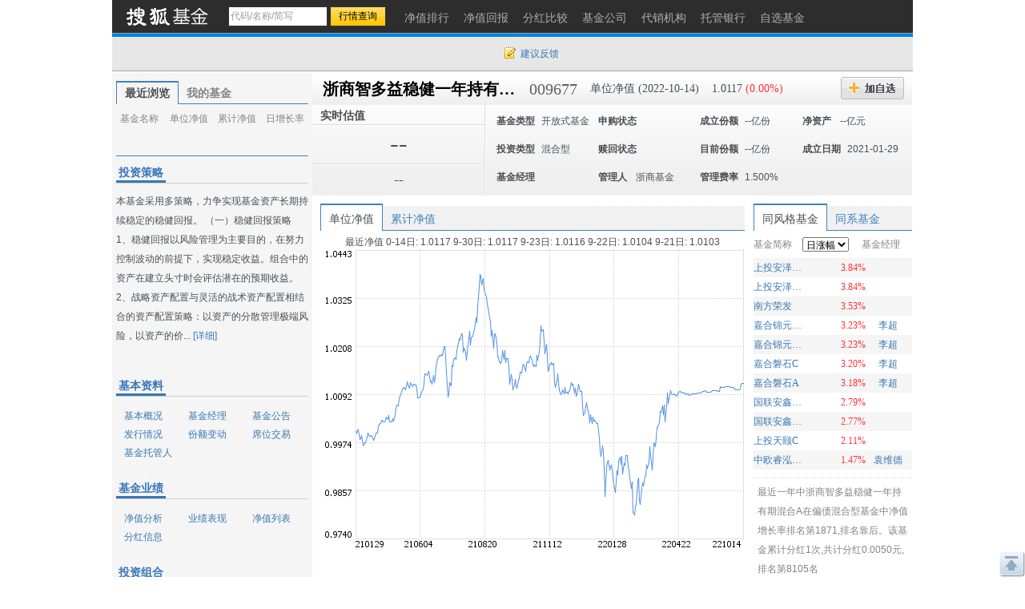

--- FILE ---
content_type: text/html; charset=gbk
request_url: https://q.fund.sohu.com/009677/index.shtml?code=009677
body_size: 116026
content:
<!DOCTYPE html PUBLIC "-//W3C//DTD XHTML 1.0 Transitional//EN" "http://www.w3.org/TR/xhtml1/DTD/xhtml1-transitional.dtd">
<html xmlns="http://www.w3.org/1999/xhtml">
<head>
    <title>浙商智多益稳健一年持有期混合A(009677) - 行情中心 - 搜狐基金</title>
    <meta http-equiv="Content-Type" content="text/html; charset=gb2312"/>
    <meta name="Keywords"
          content="浙商智多益稳健一年持有期混合A,009677,净值,行情,收益,资讯,优惠购买,基金经理未来一年相对亏损概率，基金比试台，调查吧，同风格基金，满意度排名，单位净值，累计净值，实时估值，现价，累计收益，基金新闻，7日年化收益率，万份收益，历史回报，阶段涨幅，定期涨幅，机构评级，投资策略，基本资料，基本概况，基金经理，基金公告，发行情况，份额变动，席位交易，基金托管人，基金业绩，净值分析，业绩表现，净值列表，分红信息，投资组合，申购赎回，行业集中度，十大重仓股，持仓重大变化，全部持股，持有债务，资产配置，基金费率，费用计算，认购申购，赎回转换，管理托管，代销机构，财务报表，财务指标，资产负债，经营业绩，收入分析，净值变动，费用分析，基金天下，我家理财，股市风云">
    <meta name="Description"
          content="浙商智多益稳健一年持有期混合A(009677)的最新净值和基金资料，及时准确的提供最新净值和实时估值的flash走势，介绍基金经理风格背景，追踪十大持仓、资产配置，基金经理未来一年相对亏损概率，基金比试台，调查吧，同风格基金，满意度排名，单位净值，累计净值，实时估值，现价，累计收益，基金新闻，7日年化收益率，万份收益，历史回报，阶段涨幅，定期涨幅，机构评级，投资策略，基本资料，基本概况，基金经理，基金公告，发行情况，份额变动，席位交易，基金托管人，基金业绩，净值分析，业绩表现，净值列表，分红信息，投资组合，申购赎回，行业集中度，十大重仓股，持仓重大变化，全部持股，持有债务，资产配置，基金费率，费用计算，认购申购，赎回转换，管理托管，代销机构，财务报表，财务指标，资产负债，经营业绩，收入分析，净值变动，费用分析，基金天下，我家理财，股市风云">
    <link href="//fund.sohu.com/upload/gfund2013/static/css/gfund2013.css" rel="stylesheet" />

    <script type="text/javascript">
        var tjstock = "[{name:'沪深300',code:'zs_000300',memo:'大盘指数'}]";
    </script>
</head>
<body class="page1024">
<a name="top"></a>
<div class="header">
  <div class="stocklogo"><a href="http://fund.sohu.com"></a></div>
  <div class="headersea" id="FEP_searchbar">
    <form class="autoTmp" method="get" target="" action="javascript:void(0);" id="searchForm">
      <ul id="FEP_searchList" class="searchList clearfix">
        <li class="e1">
          <input type="text" id="searchInput" class="kw" value="代码/名称/缩写" autocomplete="off" disableautocomplete="">
        </li>
        <li class="e2">
          <input type="submit" id="searchButton" class="seabtn" value="行情查询">
        </li>
      </ul>
    </form>
    <div id="suggestDiv" class="suggestLists" style="display: none;"></div>
  </div>
  <!--headersea end-->
  <div class="nav">
    <ul>
      <li><a href="//q.fund.sohu.com/fund.html?fundpage=ph" title="净值排行"><span>净值排行</span></a></li>
      <li><a href="//q.fund.sohu.com/fund.html?fundpage=hb" title="净值回报"><span>净值回报</span></a></li>
      <li><a href="//q.fund.sohu.com/fund.html?fundpage=fh" title="分红比较"><span>分红比较</span></a></li>
      <li><a href="//q.fund.sohu.com/fund.html?fundpage=gs" title="基金公司"><span>基金公司</span></a></li>
      <li><a href="//q.fund.sohu.com/fund.html?fundpage=dx" title="代销机构"><span>代销机构</span></a></li>
      <li><a href="//q.fund.sohu.com/fund.html?fundpage=tg" title="托管银行"><span>托管银行</span></a></li>
      <li><a title="自选基金" href="//q.stock.sohu.com/cn/mystock.shtml?t=fund"><span>自选基金</span></a></li>
    </ul>
  </div>
  <div class="topuserbox" id="FT_user"></div>
</div>

<div class="topbar">
      <div class="topbarcon">
        <div class="c1" id="FT_index"></div>
        <div class="topbar_r"><span class="feedback"><a target="_blank" href="//q.stock.sohu.com/feedback.html" id="mystock_feedback">建议反馈</a></span></div>
      </div>
</div>



<div id="contentA" class="clearfix">
    <div class="left">
        <ul class="tabtag tabtag1" id="FT_rv_myfund">
  	<li class="current">最近浏览</li>
    <li><a href="//q.stock.sohu.com/cn/mystock.shtml?t=fund" target="_blank">我的基金</a></li>
</ul>

<div class="tabconbox" id="FT_rv_myfund_con">  
	<div class="tabcon">
		<table class="tableA" width="100%" border="0" cellspacing="0" cellpadding="0" id="FT_rv">
		  <thead>
            <tr>
              <td class="td1">基金名称</td>
              <td class="td2">单位净值</td>
              <td class="td3">累计净值</td>
              <td class="td4">日增长率</td>
            </tr>
          </thead>
		  <tbody></tbody>
		</table>
	</div>
	<div class="tabcon hidden">
		<table class="tableA" width="100%" border="0" cellspacing="0" cellpadding="0" id="FT_myfund">
		  <thead>
            <tr>
              <td class="td1">基金名称</td>
              <td class="td2">单位净值</td>
              <td class="td3">累计净值</td>
              <td class="td4">日增长率</td>
            </tr>
          </thead>
		  <tbody></tbody>
		</table>
	</div>
</div> 

        <div class="leftTabs">
            <ul class="tabtag tabtag1" id="FT_jl">
                            </ul>
            <div class="tabconbox" id="FT_jl_con">
                            </div>
                <!--tabconbox end-->
            </div>
            <!--leftTabs end-->

            <!--机构评级-->
            <!--
<div class="data_null">暂无数据</div>
-->


            <!-- pingji end-->
            <div class="touzi">
                <div class="titleA">
                    <h4 class="tit">投资策略</h4>
                </div>
                <div class="desc">
                                            本基金采用多策略，力争实现基金资产长期持续稳定的稳健回报。
（一）稳健回报策略
1、稳健回报以风险管理为主要目的，在努力控制波动的前提下，实现稳定收益。组合中的资产在建立头寸时会评估潜在的预期收益。
2、战略资产配置与灵活的战术资产配置相结合的资产配置策略：以资产的分散管理极端风险，以资产的价...
                                        <a href="http://q.fund.sohu.com/q/gk.php?code=009677" target="_blank">[详细]</a>
                </div>
            </div>
            <div class="leftmod leftmod01 clearfix">
                <div class="titleA">
                    <h4 class="tit">基本资料</h4>
                </div>
                <ul>
                    <li><a href="http://q.fund.sohu.com/q/gk.php?code=009677" target="_blank">基本概况</a></li>
                    <li><a href="http://q.fund.sohu.com/q/fmg.php?code=009677" target="_blank">基金经理</a></li>
                    <li><a href="http://q.fund.sohu.com/q/notice.php?code=009677" target="_blank">基金公告</a></li>
                    <li><a href="http://q.fund.sohu.com/q/fx.php?code=009677" target="_blank">发行情况</a></li>
                    <li><a href="http://q.fund.sohu.com/q/qc.php?code=009677" target="_blank">份额变动</a></li>
                    <li><a href="http://q.fund.sohu.com/q/seat.php?code=009677" target="_blank">席位交易</a></li>
                    <li><a href="http://q.fund.sohu.com/q/tg.php?inc=10000590" target="_blank">基金托管人</a></li>
                </ul>
            </div>
            <div class="leftmod leftmod02 clearfix">
                <div class="titleA">
                    <h4 class="tit">基金业绩</h4>
                </div>
                <ul>
                    <li><a href="/009677/index.shtml">净值分析</a></li>
                    <li><a href="http://q.fund.sohu.com/q/vb.php?code=009677" target="_blank">业绩表现</a></li>
                    <li><a href="http://q.fund.sohu.com/q/vl.php?code=009677" target="_blank">净值列表</a></li>
                    <li><a href="http://q.fund.sohu.com/q/fh.php?code=009677" target="_blank">分红信息</a></li>
                </ul>
            </div>
            <div class="leftmod leftmod03 clearfix">
                <div class="titleA">
                    <h4 class="tit">投资组合</h4>
                </div>
                <ul>
                    <li><a href="http://q.fund.sohu.com/q/hs10.php?code=009677" target="_blank">十大重仓股</a></li>
                    <li><a href="http://q.fund.sohu.com/q/hsc.php?code=009677" target="_blank">持仓重大变化</a></li>
                    <li><a href="http://q.fund.sohu.com/q/hs.php?code=009677" target="_blank">全部持股</a></li>
                    <li><a href="http://q.fund.sohu.com/q/hb.php?code=009677" target="_blank">持有债务</a></li>
                    <li><a href="http://q.fund.sohu.com/q/zcpz.php?code=009677" target="_blank">资产配置</a></li>
                </ul>
            </div>
            <div class="leftmod leftmod03 clearfix">
                <div class="titleA">
                    <h4 class="tit">基金费率</h4>
                </div>
                <ul>
                    <li><a href="http://q.fund.sohu.com/q/calc.php?code=009677" target="_blank">费用计算</a></li>
                    <li><a href="http://q.fund.sohu.com/c/rs.php?code=009677" target="_blank">认购申购</a></li>
                    <li><a href="http://q.fund.sohu.com/c/sz.php?code=009677" target="_blank">赎回转换</a></li>
                    <li><a href="http://q.fund.sohu.com/c/gt.php?code=009677" target="_blank">管理托管</a></li>
                    <li><a href="http://q.fund.sohu.com/q/so.php?code=009677" target="_blank">代销机构</a></li>
                </ul>
            </div>
            <div class="leftmod leftmod04 clearfix">
                <div class="titleA">
                    <h4 class="tit">财务报表</h4>
                </div>
                <ul>
                    <li><a href="http://q.fund.sohu.com/q/cwzb.php?code=009677" target="_blank">财务指标</a></li>
                    <li><a href="http://q.fund.sohu.com/q/zcfz.php?code=009677" target="_blank">资产负债</a></li>
                    <li><a href="http://q.fund.sohu.com/q/yj.php?code=009677" target="_blank">经营业绩</a></li>
                    <li><a href="http://q.fund.sohu.com/q/srfx.php?code=009677" target="_blank">收入分析</a></li>
                    <li><a href="http://q.fund.sohu.com/q/jzbd.php?code=009677" target="_blank">净值变动</a></li>
                    <li><a href="http://q.fund.sohu.com/q/fyfx.php?code=009677" target="_blank">费用分析</a></li>
                </ul>
            </div>
            <div class="leftmod leftmod05 clearfix">
                <div class="titleA">
                    <h4 class="tit">互动信息</h4>
                </div>
                <ul>
                    <li><a href="http://jijin.club.sohu.com/" target="_blank">基金天下</a></li>
                    <li><a href="http://licai.club.sohu.com/" target="_blank">我家理财</a></li>
                    <li><a href="http://stock.club.sohu.com/" target="_blank">股市风云</a></li>
                </ul>
            </div>
        </div>
        <!-- left end -->
        <div class="right">
            <div class="rightcon">

                <!-- 基金基本信息  -->
                    <script type="text/javascript">
	var biz_code = "jj_009677";
	var biz_name = "浙商智多益稳健一年持有期混合A";
	var themeId = 101;
	var subType = "003002";
	var investmentType = "004003";
	//1：封基 2：开基 3：货基
	var fundType = 0;
		    fundType=2;
	
    </script>
<div class="righthdbox clearfix">
    <div class="righthd clearfix">
	  	<ul>
		    <li class="name"><a href="/009677/index.shtml">浙商智多益稳健一年持有期混合A</a></li>
		    <li class="code">009677</li>
		    <li class="e1">单位净值 (2022-10-14)</li>
		    <li class="e2">
		    	1.0117
		    			    	<span class="red">(0.00%)</span>
		    			    
		    </li>
		    <li class="addbtn">
		    	<a title="加自选" id="FT_showGroup" href="javascript:void(0)"></a>
				<div id="FT_stocks_group" class="tipsbox hidden">
					<p class="p2"> <input type="checkbox" value="1">  &nbsp;我的自选股</p>
					<p class="p2"> <input type="checkbox" value="2"> &nbsp;2</p>
					<p class="p2"> <input type="checkbox" value="3"> &nbsp;234234234324234234</p>
					<input type="button" value="加 入" class="btn" id="FT_addStockTo">
					<input type="button" value="关 闭" class="btn" id="FT_addClose">
				</div>
		    </li>
		    <!--<li class="btn2"><a href="#" title="优惠购买"></a></li> -->
	  	</ul>
		<div id="FT_tip"></div>		  
	</div>
	
	<div class="righthd2">
		<div class="cl">
		    <div class="row01">实时估值<span class="time"></span></div>
		    <div class="row02">--</div>
		    <div class="row03">--</div> 
		</div>
		<div class="cr" id="FT_cr"> 
		    <ul>
		      <li><b>基金类型</b><span>开放式基金</span></li>
		      <li><b>申购状态</b><span></span></li>
		      <li><b>成立份额</b><span>--亿份</span></li>
		      <li><b>净资产 </b><span>--亿元</span></li>
		      
		      <li><b>投资类型</b><span>混合型</span></li>
		      <li><b>赎回状态</b><span></span></li>
		      <li><b>目前份额</b><span>--亿份</span></li>
		      <li><b>成立日期</b><span>2021-01-29</span></li>
		      
		      <li>
				<b>基金经理</b>
				<span>
									</span>
		      </li>
		      <li><b>管理人</b><span>
		      			      			      		浙商基金
		      			      </span></li>
		      <li><b>管理费率</b><span>1.500%</span></li>
		    </ul>
		</div>
	</div>
	

</div>



                <!--righthdbox end-->
                <div class="rightmod01 clearfix">
                    <div class="cleft">
                        <div class="content">
                            <div class="tabtag tabtag3" id="FT_flash">
                                <ul>
                                    <li c="1" class="current">单位净值</li>
                                    <li c="2">累计净值</li>
                                </ul>
                            </div>
                            <div class="tabconbox" id="FT_flash_con">
                                <div class="tabcon">
                                    <p>最近净值 
															0-14日:
								
												1.0117
								
						
														9-30日:
								
												1.0117
								
						
														9-23日:
								
												1.0116
								
						
														9-22日:
								
												1.0104
								
						
														9-21日:
								
												1.0103
								
						
			</p>
                                    <img src="//s1.biz.itc.cn/fund/677/009677/jz.png">
                                </div>
                                <div class="tabcon hidden">
                                    <p>5日平均：1.016元&nbsp; 20日平均：1.016元&nbsp;  60日平均：1.016元</p>
                                    <img src="//s1.biz.itc.cn/fund/677/009677/ljjz.png">
                                </div>
                            </div>
                            <div class="flashft hidden">
                                <div id="flashSuggestDiv" style="display: none;"></div>
                                <form id="flashForm" action="javascript:void(0)"><input id="flashSearch" type="text" value="多股对比" class="kw"></form>
                            </div>
                            <!--tabconbox end-->
                        </div>
                    </div>
                    <div class="cright">
                        <div class="content">
                            <div class="tabtag tabtag3" id="FT_lx">
                                <ul>
                                    <li class="current">同风格基金</li>
                                    <li>同系基金</li>
                                </ul>
                            </div>
                            <div class="tabconbox" id="FT_lx_con">
                                <div class="tabcon">
                                    <table width="100%" class="rtable">
                                        <thead>
                                        <tr>
                                            <td class="td1">基金简称</td>
                                            <td class="td2">
                                                <span class="arrow_b">
                                                    <select>
                                                        <option value="0">日涨幅</option>
                                                        <option value="1">今年以来涨幅</option>
                                                        <option value="2">近三月涨幅</option>
                                                        <option value="3">近半年涨幅</option>
                                                        <option value="4">近一年涨幅</option>
                                                        <option value="5">近两年涨幅</option>
                                                        <option value="6">近三年涨幅</option>
                                                    </select>
                                                </span>
                                            </td>
                                            <td class="td3">基金经理</td>
                                        </tr>
                                        </thead>
                                    </table>
                                    <div class="fund_tl2">
                                        		<table width="100%" class="rtable">
			<tbody>
												<tr class="trbg">
				                	<td class="td1"><a href="/004146/index.shtml" title="上投安泽回报A" target=_blank >上投安泽回报A</a></td>
                    <td class="td2 red">3.84%</td>
                    <td class="td3">
                                            </td>
             	</tr>
             							  		<tr>
				                	<td class="td1"><a href="/004147/index.shtml" title="上投安泽回报C" target=_blank >上投安泽回报C</a></td>
                    <td class="td2 red">3.84%</td>
                    <td class="td3">
                                            </td>
             	</tr>
             									<tr class="trbg">
				                	<td class="td1"><a href="/003332/index.shtml" title="南方荣发" target=_blank >南方荣发</a></td>
                    <td class="td2 red">3.53%</td>
                    <td class="td3">
                                            </td>
             	</tr>
             							  		<tr>
				                	<td class="td1"><a href="/011016/index.shtml" title="嘉合锦元回报混合C" target=_blank >嘉合锦元回报混合C</a></td>
                    <td class="td2 red">3.23%</td>
                    <td class="td3">
                                                   <a href="http://q.fund.sohu.com/manager/db20773430.shtml"  target="_blank">李超</a>&nbsp;
                                            </td>
             	</tr>
             									<tr class="trbg">
				                	<td class="td1"><a href="/011015/index.shtml" title="嘉合锦元回报混合A" target=_blank >嘉合锦元回报混合A</a></td>
                    <td class="td2 red">3.23%</td>
                    <td class="td3">
                                                   <a href="http://q.fund.sohu.com/manager/db20773430.shtml"  target="_blank">李超</a>&nbsp;
                                            </td>
             	</tr>
             							  		<tr>
				                	<td class="td1"><a href="/001572/index.shtml" title="嘉合磐石C" target=_blank >嘉合磐石C</a></td>
                    <td class="td2 red">3.20%</td>
                    <td class="td3">
                                                   <a href="http://q.fund.sohu.com/manager/db20773430.shtml"  target="_blank">李超</a>&nbsp;
                                            </td>
             	</tr>
             									<tr class="trbg">
				                	<td class="td1"><a href="/001571/index.shtml" title="嘉合磐石A" target=_blank >嘉合磐石A</a></td>
                    <td class="td2 red">3.18%</td>
                    <td class="td3">
                                                   <a href="http://q.fund.sohu.com/manager/db20773430.shtml"  target="_blank">李超</a>&nbsp;
                                            </td>
             	</tr>
             							  		<tr>
				                	<td class="td1"><a href="/004326/index.shtml" title="国联安鑫怡混合A" target=_blank >国联安鑫怡混合A</a></td>
                    <td class="td2 red">2.79%</td>
                    <td class="td3">
                                            </td>
             	</tr>
             									<tr class="trbg">
				                	<td class="td1"><a href="/004327/index.shtml" title="国联安鑫怡混合C" target=_blank >国联安鑫怡混合C</a></td>
                    <td class="td2 red">2.77%</td>
                    <td class="td3">
                                            </td>
             	</tr>
             							  		<tr>
				                	<td class="td1"><a href="/002437/index.shtml" title="上投天颐C" target=_blank >上投天颐C</a></td>
                    <td class="td2 red">2.11%</td>
                    <td class="td3">
                                            </td>
             	</tr>
             									<tr class="trbg">
				                	<td class="td1"><a href="/004848/index.shtml" title="中欧睿泓定期开放混合" target=_blank >中欧睿泓定期开放混合</a></td>
                    <td class="td2 red">1.47%</td>
                    <td class="td3">
                                                   <a href="http://q.fund.sohu.com/manager/db20515142.shtml"  target="_blank">袁维德</a>&nbsp;
                                            </td>
             	</tr>
             				</tbody>	
		</table>
		<table width="100%" class="rtable hidden">
			<tbody>
												<tr class="trbg">
				                	<td class="td1"><a href="/001198/index.shtml" title="东方惠新A" target=_blank >东方惠新A</a></td>
                    <td class="td2 red">27.39%</td>
                    <td class="td3">
                                                   <a href="http://q.fund.sohu.com/manager/db20744482.shtml"  target="_blank">严凯</a>&nbsp;
                                            </td>
             	</tr>
             							  		<tr>
				                	<td class="td1"><a href="/002163/index.shtml" title="东方惠新C" target=_blank >东方惠新C</a></td>
                    <td class="td2 red">27.07%</td>
                    <td class="td3">
                                                   <a href="http://q.fund.sohu.com/manager/db20744482.shtml"  target="_blank">严凯</a>&nbsp;
                                            </td>
             	</tr>
             									<tr class="trbg">
				                	<td class="td1"><a href="/019291/index.shtml" title="德邦新回报灵活配置混合C" target=_blank >德邦新回报灵活配置混合C</a></td>
                    <td class="td2 red">20.69%</td>
                    <td class="td3">
                                                   <a href="http://q.fund.sohu.com/manager/db20869101.shtml"  target="_blank">朱慧琳</a>&nbsp;
                                            </td>
             	</tr>
             							  		<tr>
				                	<td class="td1"><a href="/004604/index.shtml" title="富国新活力灵活配置混合A" target=_blank >富国新活力灵活配置混合A</a></td>
                    <td class="td2 red">18.98%</td>
                    <td class="td3">
                                                   <a href="http://q.fund.sohu.com/manager/db20843765.shtml"  target="_blank">吴栋栋</a>&nbsp;
                                            </td>
             	</tr>
             									<tr class="trbg">
				                	<td class="td1"><a href="/004605/index.shtml" title="富国新活力灵活配置混合C" target=_blank >富国新活力灵活配置混合C</a></td>
                    <td class="td2 red">18.49%</td>
                    <td class="td3">
                                                   <a href="http://q.fund.sohu.com/manager/db20843765.shtml"  target="_blank">吴栋栋</a>&nbsp;
                                            </td>
             	</tr>
             							  		<tr>
				                	<td class="td1"><a href="/005295/index.shtml" title="诺德天富" target=_blank >诺德天富</a></td>
                    <td class="td2 red">18.35%</td>
                    <td class="td3">
                                                   <a href="http://q.fund.sohu.com/manager/8801474709.shtml"  target="_blank">曾文宏</a>&nbsp;
                                            </td>
             	</tr>
             									<tr class="trbg">
				                	<td class="td1"><a href="/004848/index.shtml" title="中欧睿泓定期开放混合" target=_blank >中欧睿泓定期开放混合</a></td>
                    <td class="td2 red">17.69%</td>
                    <td class="td3">
                                                   <a href="http://q.fund.sohu.com/manager/db20515142.shtml"  target="_blank">袁维德</a>&nbsp;
                                            </td>
             	</tr>
             							  		<tr>
				                	<td class="td1"><a href="/005294/index.shtml" title="诺德新宜" target=_blank >诺德新宜</a></td>
                    <td class="td2 red">17.16%</td>
                    <td class="td3">
                                                   <a href="http://q.fund.sohu.com/manager/8801592098.shtml"  target="_blank">顾钰</a>&nbsp;
                                            </td>
             	</tr>
             									<tr class="trbg">
				                	<td class="td1"><a href="/012250/index.shtml" title="安信平衡增利混合A" target=_blank >安信平衡增利混合A</a></td>
                    <td class="td2 red">17.13%</td>
                    <td class="td3">
                                                   <a href="http://q.fund.sohu.com/manager/db20271301.shtml"  target="_blank">张翼飞</a>&nbsp;
                                            </td>
             	</tr>
             							  		<tr>
				                	<td class="td1"><a href="/003132/index.shtml" title="德邦新回报灵活配置混合A" target=_blank >德邦新回报灵活配置混合A</a></td>
                    <td class="td2 red">16.80%</td>
                    <td class="td3">
                                                   <a href="http://q.fund.sohu.com/manager/db20869101.shtml"  target="_blank">朱慧琳</a>&nbsp;
                                            </td>
             	</tr>
             									<tr class="trbg">
				                	<td class="td1"><a href="/005290/index.shtml" title="诺德新盛A" target=_blank >诺德新盛A</a></td>
                    <td class="td2 red">16.58%</td>
                    <td class="td3">
                                                   <a href="http://q.fund.sohu.com/manager/8801592098.shtml"  target="_blank">顾钰</a>&nbsp;
                                            </td>
             	</tr>
             				</tbody>	
		</table>
		<table width="100%" class="rtable hidden">
			<tbody>
												<tr class="trbg">
				                	<td class="td1"><a href="/002187/index.shtml" title="国联安鑫富C" target=_blank >国联安鑫富C</a></td>
                    <td class="td2 red">43.43%</td>
                    <td class="td3">
                                            </td>
             	</tr>
             							  		<tr>
				                	<td class="td1"><a href="/001198/index.shtml" title="东方惠新A" target=_blank >东方惠新A</a></td>
                    <td class="td2 red">38.33%</td>
                    <td class="td3">
                                                   <a href="http://q.fund.sohu.com/manager/db20744482.shtml"  target="_blank">严凯</a>&nbsp;
                                            </td>
             	</tr>
             									<tr class="trbg">
				                	<td class="td1"><a href="/002163/index.shtml" title="东方惠新C" target=_blank >东方惠新C</a></td>
                    <td class="td2 red">38.23%</td>
                    <td class="td3">
                                                   <a href="http://q.fund.sohu.com/manager/db20744482.shtml"  target="_blank">严凯</a>&nbsp;
                                            </td>
             	</tr>
             							  		<tr>
				                	<td class="td1"><a href="/002133/index.shtml" title="广发鑫益混合" target=_blank >广发鑫益混合</a></td>
                    <td class="td2 red">32.43%</td>
                    <td class="td3">
                                                   <a href="http://q.fund.sohu.com/manager/db20548217.shtml"  target="_blank">费逸</a>&nbsp;
                                            </td>
             	</tr>
             									<tr class="trbg">
				                	<td class="td1"><a href="/011015/index.shtml" title="嘉合锦元回报混合A" target=_blank >嘉合锦元回报混合A</a></td>
                    <td class="td2 red">27.81%</td>
                    <td class="td3">
                                                   <a href="http://q.fund.sohu.com/manager/db20773430.shtml"  target="_blank">李超</a>&nbsp;
                                            </td>
             	</tr>
             							  		<tr>
				                	<td class="td1"><a href="/011016/index.shtml" title="嘉合锦元回报混合C" target=_blank >嘉合锦元回报混合C</a></td>
                    <td class="td2 red">27.61%</td>
                    <td class="td3">
                                                   <a href="http://q.fund.sohu.com/manager/db20773430.shtml"  target="_blank">李超</a>&nbsp;
                                            </td>
             	</tr>
             									<tr class="trbg">
				                	<td class="td1"><a href="/002132/index.shtml" title="广发鑫享混合A" target=_blank >广发鑫享混合A</a></td>
                    <td class="td2 red">26.29%</td>
                    <td class="td3">
                                                   <a href="http://q.fund.sohu.com/manager/db20747257.shtml"  target="_blank">郑澄然</a>&nbsp;
                                            </td>
             	</tr>
             							  		<tr>
				                	<td class="td1"><a href="/015322/index.shtml" title="广发鑫享混合C" target=_blank >广发鑫享混合C</a></td>
                    <td class="td2 red">26.13%</td>
                    <td class="td3">
                                                   <a href="http://q.fund.sohu.com/manager/db20747257.shtml"  target="_blank">郑澄然</a>&nbsp;
                                            </td>
             	</tr>
             									<tr class="trbg">
				                	<td class="td1"><a href="/006009/index.shtml" title="国融融银A" target=_blank >国融融银A</a></td>
                    <td class="td2 red">25.16%</td>
                    <td class="td3">
                                                   <a href="http://q.fund.sohu.com/manager/db20829351.shtml"  target="_blank">贾雨璇</a>&nbsp;
                                                   <a href="http://q.fund.sohu.com/manager/db20734276.shtml"  target="_blank">周德生</a>&nbsp;
                                            </td>
             	</tr>
             							  		<tr>
				                	<td class="td1"><a href="/006010/index.shtml" title="国融融银C" target=_blank >国融融银C</a></td>
                    <td class="td2 red">25.10%</td>
                    <td class="td3">
                                                   <a href="http://q.fund.sohu.com/manager/db20829351.shtml"  target="_blank">贾雨璇</a>&nbsp;
                                                   <a href="http://q.fund.sohu.com/manager/db20734276.shtml"  target="_blank">周德生</a>&nbsp;
                                            </td>
             	</tr>
             									<tr class="trbg">
				                	<td class="td1"><a href="/005517/index.shtml" title="富国新趋势灵活配置混合A" target=_blank >富国新趋势灵活配置混合A</a></td>
                    <td class="td2 red">24.77%</td>
                    <td class="td3">
                                                   <a href="http://q.fund.sohu.com/manager/db20904093.shtml"  target="_blank">李世伟</a>&nbsp;
                                            </td>
             	</tr>
             				</tbody>	
		</table>
		<table width="100%" class="rtable hidden">
			<tbody>
												<tr class="trbg">
				                	<td class="td1"><a href="/001198/index.shtml" title="东方惠新A" target=_blank >东方惠新A</a></td>
                    <td class="td2 red">40.51%</td>
                    <td class="td3">
                                                   <a href="http://q.fund.sohu.com/manager/db20744482.shtml"  target="_blank">严凯</a>&nbsp;
                                            </td>
             	</tr>
             							  		<tr>
				                	<td class="td1"><a href="/002163/index.shtml" title="东方惠新C" target=_blank >东方惠新C</a></td>
                    <td class="td2 red">40.28%</td>
                    <td class="td3">
                                                   <a href="http://q.fund.sohu.com/manager/db20744482.shtml"  target="_blank">严凯</a>&nbsp;
                                            </td>
             	</tr>
             									<tr class="trbg">
				                	<td class="td1"><a href="/002187/index.shtml" title="国联安鑫富C" target=_blank >国联安鑫富C</a></td>
                    <td class="td2 red">36.26%</td>
                    <td class="td3">
                                            </td>
             	</tr>
             							  		<tr>
				                	<td class="td1"><a href="/002133/index.shtml" title="广发鑫益混合" target=_blank >广发鑫益混合</a></td>
                    <td class="td2 red">28.99%</td>
                    <td class="td3">
                                                   <a href="http://q.fund.sohu.com/manager/db20548217.shtml"  target="_blank">费逸</a>&nbsp;
                                            </td>
             	</tr>
             									<tr class="trbg">
				                	<td class="td1"><a href="/002132/index.shtml" title="广发鑫享混合A" target=_blank >广发鑫享混合A</a></td>
                    <td class="td2 red">24.32%</td>
                    <td class="td3">
                                                   <a href="http://q.fund.sohu.com/manager/db20747257.shtml"  target="_blank">郑澄然</a>&nbsp;
                                            </td>
             	</tr>
             							  		<tr>
				                	<td class="td1"><a href="/015322/index.shtml" title="广发鑫享混合C" target=_blank >广发鑫享混合C</a></td>
                    <td class="td2 red">24.01%</td>
                    <td class="td3">
                                                   <a href="http://q.fund.sohu.com/manager/db20747257.shtml"  target="_blank">郑澄然</a>&nbsp;
                                            </td>
             	</tr>
             									<tr class="trbg">
				                	<td class="td1"><a href="/002130/index.shtml" title="广发鑫隆混合A" target=_blank >广发鑫隆混合A</a></td>
                    <td class="td2 red">22.89%</td>
                    <td class="td3">
                                            </td>
             	</tr>
             							  		<tr>
				                	<td class="td1"><a href="/011015/index.shtml" title="嘉合锦元回报混合A" target=_blank >嘉合锦元回报混合A</a></td>
                    <td class="td2 red">22.72%</td>
                    <td class="td3">
                                                   <a href="http://q.fund.sohu.com/manager/db20773430.shtml"  target="_blank">李超</a>&nbsp;
                                            </td>
             	</tr>
             									<tr class="trbg">
				                	<td class="td1"><a href="/011016/index.shtml" title="嘉合锦元回报混合C" target=_blank >嘉合锦元回报混合C</a></td>
                    <td class="td2 red">22.36%</td>
                    <td class="td3">
                                                   <a href="http://q.fund.sohu.com/manager/db20773430.shtml"  target="_blank">李超</a>&nbsp;
                                            </td>
             	</tr>
             							  		<tr>
				                	<td class="td1"><a href="/004848/index.shtml" title="中欧睿泓定期开放混合" target=_blank >中欧睿泓定期开放混合</a></td>
                    <td class="td2 red">19.87%</td>
                    <td class="td3">
                                                   <a href="http://q.fund.sohu.com/manager/db20515142.shtml"  target="_blank">袁维德</a>&nbsp;
                                            </td>
             	</tr>
             									<tr class="trbg">
				                	<td class="td1"><a href="/003064/index.shtml" title="南方荣欢" target=_blank >南方荣欢</a></td>
                    <td class="td2 red">17.36%</td>
                    <td class="td3">
                                            </td>
             	</tr>
             				</tbody>	
		</table>
		<table width="100%" class="rtable hidden">
			<tbody>
												<tr class="trbg">
				                	<td class="td1"><a href="/002187/index.shtml" title="国联安鑫富C" target=_blank >国联安鑫富C</a></td>
                    <td class="td2 red">35.82%</td>
                    <td class="td3">
                                            </td>
             	</tr>
             							  		<tr>
				                	<td class="td1"><a href="/003064/index.shtml" title="南方荣欢" target=_blank >南方荣欢</a></td>
                    <td class="td2 red">31.81%</td>
                    <td class="td3">
                                            </td>
             	</tr>
             									<tr class="trbg">
				                	<td class="td1"><a href="/001198/index.shtml" title="东方惠新A" target=_blank >东方惠新A</a></td>
                    <td class="td2 red">31.74%</td>
                    <td class="td3">
                                                   <a href="http://q.fund.sohu.com/manager/db20744482.shtml"  target="_blank">严凯</a>&nbsp;
                                            </td>
             	</tr>
             							  		<tr>
				                	<td class="td1"><a href="/002163/index.shtml" title="东方惠新C" target=_blank >东方惠新C</a></td>
                    <td class="td2 red">31.34%</td>
                    <td class="td3">
                                                   <a href="http://q.fund.sohu.com/manager/db20744482.shtml"  target="_blank">严凯</a>&nbsp;
                                            </td>
             	</tr>
             									<tr class="trbg">
				                	<td class="td1"><a href="/002130/index.shtml" title="广发鑫隆混合A" target=_blank >广发鑫隆混合A</a></td>
                    <td class="td2 red">29.97%</td>
                    <td class="td3">
                                            </td>
             	</tr>
             							  		<tr>
				                	<td class="td1"><a href="/002131/index.shtml" title="广发鑫隆混合C" target=_blank >广发鑫隆混合C</a></td>
                    <td class="td2 red">27.35%</td>
                    <td class="td3">
                                            </td>
             	</tr>
             									<tr class="trbg">
				                	<td class="td1"><a href="/006685/index.shtml" title="农银永安混合" target=_blank >农银永安混合</a></td>
                    <td class="td2 red">22.65%</td>
                    <td class="td3">
                                            </td>
             	</tr>
             							  		<tr>
				                	<td class="td1"><a href="/003332/index.shtml" title="南方荣发" target=_blank >南方荣发</a></td>
                    <td class="td2 red">22.24%</td>
                    <td class="td3">
                                            </td>
             	</tr>
             									<tr class="trbg">
				                	<td class="td1"><a href="/001715/index.shtml" title="工银新焦点灵活配置混合A" target=_blank >工银新焦点灵活配置混合A</a></td>
                    <td class="td2 red">20.10%</td>
                    <td class="td3">
                                                   <a href="http://q.fund.sohu.com/manager/8801434708.shtml"  target="_blank">李劭钊</a>&nbsp;
                                            </td>
             	</tr>
             							  		<tr>
				                	<td class="td1"><a href="/001998/index.shtml" title="工银新焦点灵活配置混合C" target=_blank >工银新焦点灵活配置混合C</a></td>
                    <td class="td2 red">19.39%</td>
                    <td class="td3">
                                                   <a href="http://q.fund.sohu.com/manager/8801434708.shtml"  target="_blank">李劭钊</a>&nbsp;
                                            </td>
             	</tr>
             									<tr class="trbg">
				                	<td class="td1"><a href="/004604/index.shtml" title="富国新活力灵活配置混合A" target=_blank >富国新活力灵活配置混合A</a></td>
                    <td class="td2 red">18.71%</td>
                    <td class="td3">
                                                   <a href="http://q.fund.sohu.com/manager/db20843765.shtml"  target="_blank">吴栋栋</a>&nbsp;
                                            </td>
             	</tr>
             				</tbody>	
		</table>
		<table width="100%" class="rtable hidden">
			<tbody>
												<tr class="trbg">
				                	<td class="td1"><a href="/003064/index.shtml" title="南方荣欢" target=_blank >南方荣欢</a></td>
                    <td class="td2 red">43.83%</td>
                    <td class="td3">
                                            </td>
             	</tr>
             							  		<tr>
				                	<td class="td1"><a href="/001839/index.shtml" title="九泰久兴灵活配置混合" target=_blank >九泰久兴灵活配置混合</a></td>
                    <td class="td2 red">37.94%</td>
                    <td class="td3">
                                            </td>
             	</tr>
             									<tr class="trbg">
				                	<td class="td1"><a href="/002187/index.shtml" title="国联安鑫富C" target=_blank >国联安鑫富C</a></td>
                    <td class="td2 red">37.51%</td>
                    <td class="td3">
                                            </td>
             	</tr>
             							  		<tr>
				                	<td class="td1"><a href="/003351/index.shtml" title="招商稳荣定开灵活混合A" target=_blank >招商稳荣定开灵活混合A</a></td>
                    <td class="td2 red">33.46%</td>
                    <td class="td3">
                                            </td>
             	</tr>
             									<tr class="trbg">
				                	<td class="td1"><a href="/003352/index.shtml" title="招商稳荣定开灵活混合C" target=_blank >招商稳荣定开灵活混合C</a></td>
                    <td class="td2 red">32.14%</td>
                    <td class="td3">
                                            </td>
             	</tr>
             							  		<tr>
				                	<td class="td1"><a href="/003104/index.shtml" title="泰达宏利定宏混合" target=_blank >泰达宏利定宏混合</a></td>
                    <td class="td2 red">31.27%</td>
                    <td class="td3">
                                            </td>
             	</tr>
             									<tr class="trbg">
				                	<td class="td1"><a href="/004000/index.shtml" title="泰达睿选稳健混合" target=_blank >泰达睿选稳健混合</a></td>
                    <td class="td2 red">28.53%</td>
                    <td class="td3">
                                            </td>
             	</tr>
             							  		<tr>
				                	<td class="td1"><a href="/003332/index.shtml" title="南方荣发" target=_blank >南方荣发</a></td>
                    <td class="td2 red">27.68%</td>
                    <td class="td3">
                                            </td>
             	</tr>
             									<tr class="trbg">
				                	<td class="td1"><a href="/002643/index.shtml" title="鹏华兴利混合" target=_blank >鹏华兴利混合</a></td>
                    <td class="td2 red">26.02%</td>
                    <td class="td3">
                                            </td>
             	</tr>
             							  		<tr>
				                	<td class="td1"><a href="/012250/index.shtml" title="安信平衡增利混合A" target=_blank >安信平衡增利混合A</a></td>
                    <td class="td2 red">25.17%</td>
                    <td class="td3">
                                                   <a href="http://q.fund.sohu.com/manager/db20271301.shtml"  target="_blank">张翼飞</a>&nbsp;
                                            </td>
             	</tr>
             									<tr class="trbg">
				                	<td class="td1"><a href="/012251/index.shtml" title="安信平衡增利混合C" target=_blank >安信平衡增利混合C</a></td>
                    <td class="td2 red">24.00%</td>
                    <td class="td3">
                                                   <a href="http://q.fund.sohu.com/manager/db20271301.shtml"  target="_blank">张翼飞</a>&nbsp;
                                            </td>
             	</tr>
             				</tbody>	
		</table>
		<table width="100%" class="rtable hidden">
			<tbody>
												<tr class="trbg">
				                	<td class="td1"><a href="/003955/index.shtml" title="国泰民丰回报定期开放灵活配置混合" target=_blank >国泰民丰回报定期开放灵活配置混合</a></td>
                    <td class="td2 red">63.31%</td>
                    <td class="td3">
                                            </td>
             	</tr>
             							  		<tr>
				                	<td class="td1"><a href="/001839/index.shtml" title="九泰久兴灵活配置混合" target=_blank >九泰久兴灵活配置混合</a></td>
                    <td class="td2 red">60.50%</td>
                    <td class="td3">
                                            </td>
             	</tr>
             									<tr class="trbg">
				                	<td class="td1"><a href="/003064/index.shtml" title="南方荣欢" target=_blank >南方荣欢</a></td>
                    <td class="td2 red">53.59%</td>
                    <td class="td3">
                                            </td>
             	</tr>
             							  		<tr>
				                	<td class="td1"><a href="/002643/index.shtml" title="鹏华兴利混合" target=_blank >鹏华兴利混合</a></td>
                    <td class="td2 red">40.83%</td>
                    <td class="td3">
                                            </td>
             	</tr>
             									<tr class="trbg">
				                	<td class="td1"><a href="/003332/index.shtml" title="南方荣发" target=_blank >南方荣发</a></td>
                    <td class="td2 red">33.75%</td>
                    <td class="td3">
                                            </td>
             	</tr>
             							  		<tr>
				                	<td class="td1"><a href="/003912/index.shtml" title="泰达宏利启富混合A" target=_blank >泰达宏利启富混合A</a></td>
                    <td class="td2 red">32.52%</td>
                    <td class="td3">
                                            </td>
             	</tr>
             									<tr class="trbg">
				                	<td class="td1"><a href="/003913/index.shtml" title="泰达宏利启富混合C" target=_blank >泰达宏利启富混合C</a></td>
                    <td class="td2 red">31.44%</td>
                    <td class="td3">
                                            </td>
             	</tr>
             							  		<tr>
				                	<td class="td1"><a href="/008809/index.shtml" title="安信民稳增长混合A" target=_blank >安信民稳增长混合A</a></td>
                    <td class="td2 red">30.51%</td>
                    <td class="td3">
                                                   <a href="http://q.fund.sohu.com/manager/db20271301.shtml"  target="_blank">张翼飞</a>&nbsp;
                                            </td>
             	</tr>
             									<tr class="trbg">
				                	<td class="td1"><a href="/008810/index.shtml" title="安信民稳增长混合C" target=_blank >安信民稳增长混合C</a></td>
                    <td class="td2 red">29.02%</td>
                    <td class="td3">
                                                   <a href="http://q.fund.sohu.com/manager/db20271301.shtml"  target="_blank">张翼飞</a>&nbsp;
                                            </td>
             	</tr>
             							  		<tr>
				                	<td class="td1"><a href="/004466/index.shtml" title="长盛盛杰混合C" target=_blank >长盛盛杰混合C</a></td>
                    <td class="td2 red">28.72%</td>
                    <td class="td3">
                                            </td>
             	</tr>
             									<tr class="trbg">
				                	<td class="td1"><a href="/003104/index.shtml" title="泰达宏利定宏混合" target=_blank >泰达宏利定宏混合</a></td>
                    <td class="td2 red">26.62%</td>
                    <td class="td3">
                                            </td>
             	</tr>
             				</tbody>	
		</table>
		
		
		
		
		
		
                                    </div>
                                    <div class="desc">
                                         <p>最近一年中浙商智多益稳健一年持有期混合A在偏债混合型基金中净值增长率排名第1871,排名靠后。该基金累计分红1次,共计分红0.0050元,排名第8105名</p>

                                    </div>
                                </div><!--tabcon end-->
                                <div class="tabcon hidden">
                                    <div class="fund_tx2">
                                        
	<table width="100%" class="rtable">
		<thead>
	        <tr>
	          <td class="td1">基金简称</td>
	          <td class="td2">单位净值</td>
	          <td class="td3"><span class="arrow_b">日涨幅</span></td>
	        </tr>
	  	</thead>
      	<tbody>
	      		      			  	<tr class="trbg">
		  			      <td class="td1"><a href="/680001/index.shtml" title="浙商聚潮" target=_blank >浙商聚潮</a></td>
		      <td class="td2 red">1.1830</td>
		      <td class="td3">1.72%</td>
		    </tr>
		    	      			  	<tr>
					      <td class="td1"><a href="/009679/index.shtml" title="浙商惠隆39个月定开债券" target=_blank >浙商惠隆39个月定开债券</a></td>
		      <td class="td2 red">1.0111</td>
		      <td class="td3">0.09%</td>
		    </tr>
		    	      			  	<tr class="trbg">
		  			      <td class="td1"><a href="/002279/index.shtml" title="浙商惠盈A" target=_blank >浙商惠盈A</a></td>
		      <td class="td2 red">1.0806</td>
		      <td class="td3">0.02%</td>
		    </tr>
		    	      			  	<tr>
					      <td class="td1"><a href="/007225/index.shtml" title="浙商惠泉3个月C" target=_blank >浙商惠泉3个月C</a></td>
		      <td class="td2 red">1.0187</td>
		      <td class="td3">0.01%</td>
		    </tr>
		    	      			  	<tr class="trbg">
		  			      <td class="td1"><a href="/007224/index.shtml" title="浙商惠泉3个月A" target=_blank >浙商惠泉3个月A</a></td>
		      <td class="td2 red">1.0222</td>
		      <td class="td3">0.01%</td>
		    </tr>
		    	      			  	<tr>
					      <td class="td1"><a href="/007179/index.shtml" title="浙商丰顺纯债" target=_blank >浙商丰顺纯债</a></td>
		      <td class="td2 red">1.0650</td>
		      <td class="td3">0.01%</td>
		    </tr>
		    	      			  	<tr class="trbg">
		  			      <td class="td1"><a href="/020595/index.shtml" title="浙商中短债D" target=_blank >浙商中短债D</a></td>
		      <td class="td2 red">1.1850</td>
		      <td class="td3">0.01%</td>
		    </tr>
		    	      			  	<tr>
					      <td class="td1"><a href="/003549/index.shtml" title="浙商惠裕纯债A" target=_blank >浙商惠裕纯债A</a></td>
		      <td class="td2 red">1.0494</td>
		      <td class="td3">0.01%</td>
		    </tr>
		    	      			  	<tr class="trbg">
		  			      <td class="td1"><a href="/008548/index.shtml" title="浙商惠盈C" target=_blank >浙商惠盈C</a></td>
		      <td class="td2 red">1.0801</td>
		      <td class="td3">0.01%</td>
		    </tr>
		    	      			  	<tr>
					      <td class="td1"><a href="/008505/index.shtml" title="浙商中短债债券A" target=_blank >浙商中短债债券A</a></td>
		      <td class="td2 red">1.1732</td>
		      <td class="td3">0.01%</td>
		    </tr>
		    	      			  	<tr class="trbg">
		  			      <td class="td1"><a href="/008506/index.shtml" title="浙商中短债债券C" target=_blank >浙商中短债债券C</a></td>
		      <td class="td2 red">1.1567</td>
		      <td class="td3">0.01%</td>
		    </tr>
		    	      			  	<tr>
					      <td class="td1"><a href="/686869/index.shtml" title="浙商聚盈C" target=_blank >浙商聚盈C</a></td>
		      <td class="td2 red">1.1175</td>
		      <td class="td3">0.01%</td>
		    </tr>
		    	      			  	<tr class="trbg">
		  			      <td class="td1"><a href="/686868/index.shtml" title="浙商聚盈A" target=_blank >浙商聚盈A</a></td>
		      <td class="td2 red">1.1246</td>
		      <td class="td3">0.01%</td>
		    </tr>
		    	      			  	<tr>
					      <td class="td1"><a href="/006284/index.shtml" title="浙商兴永纯债" target=_blank >浙商兴永纯债</a></td>
		      <td class="td2 red">1.0325</td>
		      <td class="td3">0.01%</td>
		    </tr>
		    	      			  	<tr class="trbg">
		  			      <td class="td1"><a href="/017544/index.shtml" title="浙商惠裕纯债C" target=_blank >浙商惠裕纯债C</a></td>
		      <td class="td2 red">1.0400</td>
		      <td class="td3">0.01%</td>
		    </tr>
		    	      			  	<tr>
					      <td class="td1"><a href="/021165/index.shtml" title="浙商惠裕纯债D" target=_blank >浙商惠裕纯债D</a></td>
		      <td class="td2 red">1.0490</td>
		      <td class="td3">0.01%</td>
		    </tr>
		    	      			  	<tr class="trbg">
		  			      <td class="td1"><a href="/007459/index.shtml" title="浙商惠睿纯债A" target=_blank >浙商惠睿纯债A</a></td>
		      <td class="td2 red">1.0004</td>
		      <td class="td3">0.00%</td>
		    </tr>
		    	      			  	<tr>
					      <td class="td1"><a href="/166803/index.shtml" title="浙商惠民纯债A" target=_blank >浙商惠民纯债A</a></td>
		      <td class="td2 red">0.9759</td>
		      <td class="td3">0.00%</td>
		    </tr>
		    	      			  	<tr class="trbg">
		  			      <td class="td1"><a href="/007587/index.shtml" title="浙商丰裕纯债债券A" target=_blank >浙商丰裕纯债债券A</a></td>
		      <td class="td2 red">1.0560</td>
		      <td class="td3">0.00%</td>
		    </tr>
		    	      			  	<tr>
					      <td class="td1"><a href="/009678/index.shtml" title="浙商智多益稳健一年持有期混合C" target=_blank >浙商智多益稳健一年持有期混合C</a></td>
		      <td class="td2 red">1.0091</td>
		      <td class="td3">0.00%</td>
		    </tr>
		    	      			  	<tr class="trbg">
		  			      <td class="td1"><a href="/009677/index.shtml" title="浙商智多益稳健一年持有期混合A" target=_blank >浙商智多益稳健一年持有期混合A</a></td>
		      <td class="td2 red">1.0117</td>
		      <td class="td3">0.00%</td>
		    </tr>
		    	      			  	<tr>
					      <td class="td1"><a href="/011179/index.shtml" title="浙商智选食品饮料股票A" target=_blank >浙商智选食品饮料股票A</a></td>
		      <td class="td2 red">0.7277</td>
		      <td class="td3">0.00%</td>
		    </tr>
		    	      			  	<tr class="trbg">
		  			      <td class="td1"><a href="/011180/index.shtml" title="浙商智选食品饮料股票C" target=_blank >浙商智选食品饮料股票C</a></td>
		      <td class="td2 red">0.7169</td>
		      <td class="td3">0.00%</td>
		    </tr>
		    	      			  	<tr>
					      <td class="td1"><a href="/009175/index.shtml" title="浙商中债1-5年政金债A" target=_blank >浙商中债1-5年政金债A</a></td>
		      <td class="td2 red">1.0866</td>
		      <td class="td3">0.00%</td>
		    </tr>
		    	      			  	<tr class="trbg">
		  			      <td class="td1"><a href="/009176/index.shtml" title="浙商中债1-5年政金债C" target=_blank >浙商中债1-5年政金债C</a></td>
		      <td class="td2 red">1.0840</td>
		      <td class="td3">0.00%</td>
		    </tr>
		    	      			  	<tr>
					      <td class="td1"><a href="/003314/index.shtml" title="浙商惠南纯债A" target=_blank >浙商惠南纯债A</a></td>
		      <td class="td2 red">1.0027</td>
		      <td class="td3">0.00%</td>
		    </tr>
		    	      			  	<tr class="trbg">
		  			      <td class="td1"><a href="/014897/index.shtml" title="浙商兴盈6个月定开债券C" target=_blank >浙商兴盈6个月定开债券C</a></td>
		      <td class="td2 red">1.0578</td>
		      <td class="td3">0.00%</td>
		    </tr>
		    	      			  	<tr>
					      <td class="td1"><a href="/014896/index.shtml" title="浙商兴盈6个月定开债券A" target=_blank >浙商兴盈6个月定开债券A</a></td>
		      <td class="td2 red">1.0630</td>
		      <td class="td3">0.00%</td>
		    </tr>
		    	      			  	<tr class="trbg">
		  			      <td class="td1"><a href="/002830/index.shtml" title="浙商惠丰" target=_blank >浙商惠丰</a></td>
		      <td class="td2 red">1.0637</td>
		      <td class="td3">0.00%</td>
		    </tr>
		    	      			  	<tr>
					      <td class="td1"><a href="/002909/index.shtml" title="浙商惠享纯债" target=_blank >浙商惠享纯债</a></td>
		      <td class="td2 red">1.0123</td>
		      <td class="td3">0.00%</td>
		    </tr>
		    	      			  	<tr class="trbg">
		  			      <td class="td1"><a href="/012604/index.shtml" title="浙商兴盛一年定开债券型发起式" target=_blank >浙商兴盛一年定开债券型发起式</a></td>
		      <td class="td2 red">1.0314</td>
		      <td class="td3">0.00%</td>
		    </tr>
		    	      			  	<tr>
					      <td class="td1"><a href="/008605/index.shtml" title="浙商惠民纯债C" target=_blank >浙商惠民纯债C</a></td>
		      <td class="td2 red">0.9665</td>
		      <td class="td3">0.00%</td>
		    </tr>
		    	      			  	<tr class="trbg">
		  			      <td class="td1"><a href="/010749/index.shtml" title="浙商创业板指数增强A" target=_blank >浙商创业板指数增强A</a></td>
		      <td class="td2 red">0.6945</td>
		      <td class="td3">0.00%</td>
		    </tr>
		    	      			  	<tr>
					      <td class="td1"><a href="/010750/index.shtml" title="浙商创业板指数增强C" target=_blank >浙商创业板指数增强C</a></td>
		      <td class="td2 red">0.6841</td>
		      <td class="td3">0.00%</td>
		    </tr>
		    	      			  	<tr class="trbg">
		  			      <td class="td1"><a href="/010777/index.shtml" title="浙商智选家居股票型A" target=_blank >浙商智选家居股票型A</a></td>
		      <td class="td2 red">0.5740</td>
		      <td class="td3">0.00%</td>
		    </tr>
		    	      			  	<tr>
					      <td class="td1"><a href="/010778/index.shtml" title="浙商智选家居股票型C" target=_blank >浙商智选家居股票型C</a></td>
		      <td class="td2 red">0.5655</td>
		      <td class="td3">0.00%</td>
		    </tr>
		    	      			  	<tr class="trbg">
		  			      <td class="td1"><a href="/022378/index.shtml" title="浙商惠利纯债C" target=_blank >浙商惠利纯债C</a></td>
		      <td class="td2 red">1.0562</td>
		      <td class="td3">0.00%</td>
		    </tr>
		    	      			  	<tr>
					      <td class="td1"><a href="/150076/index.shtml" title="浙商稳健" target=_blank >浙商稳健</a></td>
		      <td class="td2 red">1.0280</td>
		      <td class="td3">0.00%</td>
		    </tr>
		    	      			  	<tr class="trbg">
		  			      <td class="td1"><a href="/025241/index.shtml" title="浙商惠南纯债C" target=_blank >浙商惠南纯债C</a></td>
		      <td class="td2 red">1.0379</td>
		      <td class="td3">0.00%</td>
		    </tr>
		    	      			  	<tr>
					      <td class="td1"><a href="/025240/index.shtml" title="浙商惠睿纯债C" target=_blank >浙商惠睿纯债C</a></td>
		      <td class="td2 red">1.0140</td>
		      <td class="td3">0.00%</td>
		    </tr>
		    	      			  	<tr class="trbg">
		  			      <td class="td1"><a href="/007588/index.shtml" title="浙商丰裕纯债债券C" target=_blank >浙商丰裕纯债债券C</a></td>
		      <td class="td2 red">1.0322</td>
		      <td class="td3">-0.01%</td>
		    </tr>
		    	      			  	<tr>
					      <td class="td1"><a href="/003220/index.shtml" title="浙商惠利纯债A" target=_blank >浙商惠利纯债A</a></td>
		      <td class="td2 red">1.0585</td>
		      <td class="td3">-0.01%</td>
		    </tr>
		    	      			  	<tr class="trbg">
		  			      <td class="td1"><a href="/006628/index.shtml" title="浙商丰盈纯债六个月" target=_blank >浙商丰盈纯债六个月</a></td>
		      <td class="td2 red">1.0089</td>
		      <td class="td3">-0.01%</td>
		    </tr>
		    	      			  	<tr>
					      <td class="td1"><a href="/013232/index.shtml" title="浙商智多盈债券C" target=_blank >浙商智多盈债券C</a></td>
		      <td class="td2 red">1.0674</td>
		      <td class="td3">-0.05%</td>
		    </tr>
		    	      			  	<tr class="trbg">
		  			      <td class="td1"><a href="/013231/index.shtml" title="浙商智多盈债券A" target=_blank >浙商智多盈债券A</a></td>
		      <td class="td2 red">1.0844</td>
		      <td class="td3">-0.06%</td>
		    </tr>
		    	      			  	<tr>
					      <td class="td1"><a href="/012268/index.shtml" title="浙商智多享稳健混合发起式A" target=_blank >浙商智多享稳健混合发起式A</a></td>
		      <td class="td2 red">1.0142</td>
		      <td class="td3">-0.16%</td>
		    </tr>
		    	      			  	<tr class="trbg">
		  			      <td class="td1"><a href="/012269/index.shtml" title="浙商智多享稳健混合发起式C" target=_blank >浙商智多享稳健混合发起式C</a></td>
		      <td class="td2 red">1.0068</td>
		      <td class="td3">-0.16%</td>
		    </tr>
		    	      			  	<tr>
					      <td class="td1"><a href="/009182/index.shtml" title="浙商智多兴稳健回报一年持有混合C" target=_blank >浙商智多兴稳健回报一年持有混合C</a></td>
		      <td class="td2 red">1.0472</td>
		      <td class="td3">-0.17%</td>
		    </tr>
		    	      			  	<tr class="trbg">
		  			      <td class="td1"><a href="/009181/index.shtml" title="浙商智多兴稳健回报一年持有混合A" target=_blank >浙商智多兴稳健回报一年持有混合A</a></td>
		      <td class="td2 red">1.0706</td>
		      <td class="td3">-0.17%</td>
		    </tr>
		    	      			  	<tr>
					      <td class="td1"><a href="/009569/index.shtml" title="浙商智多宝稳健一年持有期C" target=_blank >浙商智多宝稳健一年持有期C</a></td>
		      <td class="td2 red">1.0733</td>
		      <td class="td3">-0.27%</td>
		    </tr>
		    	      			  	<tr class="trbg">
		  			      <td class="td1"><a href="/009568/index.shtml" title="浙商智多宝稳健一年持有期A" target=_blank >浙商智多宝稳健一年持有期A</a></td>
		      <td class="td2 red">1.1004</td>
		      <td class="td3">-0.27%</td>
		    </tr>
		    	      			  	<tr>
					      <td class="td1"><a href="/010539/index.shtml" title="浙商智多金稳健一年持有混合A" target=_blank >浙商智多金稳健一年持有混合A</a></td>
		      <td class="td2 red">1.1310</td>
		      <td class="td3">-0.49%</td>
		    </tr>
		    	      			  	<tr class="trbg">
		  			      <td class="td1"><a href="/010540/index.shtml" title="浙商智多金稳健一年持有混合C" target=_blank >浙商智多金稳健一年持有混合C</a></td>
		      <td class="td2 red">1.1121</td>
		      <td class="td3">-0.50%</td>
		    </tr>
		    	      			  	<tr>
					      <td class="td1"><a href="/002967/index.shtml" title="浙商大数据智选消费A" target=_blank >浙商大数据智选消费A</a></td>
		      <td class="td2 red">1.8990</td>
		      <td class="td3">-0.58%</td>
		    </tr>
		    	      			  	<tr class="trbg">
		  			      <td class="td1"><a href="/018233/index.shtml" title="浙商中证1000指数增强A" target=_blank >浙商中证1000指数增强A</a></td>
		      <td class="td2 red">1.3179</td>
		      <td class="td3">-0.59%</td>
		    </tr>
		    	      			  	<tr>
					      <td class="td1"><a href="/018234/index.shtml" title="浙商中证1000指数增强C" target=_blank >浙商中证1000指数增强C</a></td>
		      <td class="td2 red">1.3066</td>
		      <td class="td3">-0.59%</td>
		    </tr>
		    	      			  	<tr class="trbg">
		  			      <td class="td1"><a href="/014813/index.shtml" title="浙商大数据智选消费C" target=_blank >浙商大数据智选消费C</a></td>
		      <td class="td2 red">1.8450</td>
		      <td class="td3">-0.59%</td>
		    </tr>
		    	      			  	<tr>
					      <td class="td1"><a href="/006102/index.shtml" title="浙商丰利增强债券" target=_blank >浙商丰利增强债券</a></td>
		      <td class="td2 red">1.8087</td>
		      <td class="td3">-0.65%</td>
		    </tr>
		    	      			  	<tr class="trbg">
		  			      <td class="td1"><a href="/014085/index.shtml" title="浙商聚潮新思维混合C" target=_blank >浙商聚潮新思维混合C</a></td>
		      <td class="td2 red">3.1150</td>
		      <td class="td3">-0.80%</td>
		    </tr>
		    	      			  	<tr>
					      <td class="td1"><a href="/166801/index.shtml" title="浙商聚潮新思维混合A" target=_blank >浙商聚潮新思维混合A</a></td>
		      <td class="td2 red">3.2090</td>
		      <td class="td3">-0.83%</td>
		    </tr>
		    	      			  	<tr class="trbg">
		  			      <td class="td1"><a href="/002076/index.shtml" title="浙商中证500指数增强A" target=_blank >浙商中证500指数增强A</a></td>
		      <td class="td2 red">1.8794</td>
		      <td class="td3">-0.83%</td>
		    </tr>
		    	      			  	<tr>
					      <td class="td1"><a href="/007386/index.shtml" title="浙商中证500指数增强C" target=_blank >浙商中证500指数增强C</a></td>
		      <td class="td2 red">1.8390</td>
		      <td class="td3">-0.84%</td>
		    </tr>
		    	      			  	<tr class="trbg">
		  			      <td class="td1"><a href="/007216/index.shtml" title="浙商港股通中华交易服务预期高股息C" target=_blank >浙商港股通中华交易服务预期高股息C</a></td>
		      <td class="td2 red">1.4263</td>
		      <td class="td3">-0.90%</td>
		    </tr>
		    	      			  	<tr>
					      <td class="td1"><a href="/007178/index.shtml" title="浙商港股通中华交易服务预期高股息A" target=_blank >浙商港股通中华交易服务预期高股息A</a></td>
		      <td class="td2 red">1.4565</td>
		      <td class="td3">-0.91%</td>
		    </tr>
		    	      			  	<tr class="trbg">
		  			      <td class="td1"><a href="/005335/index.shtml" title="浙商全景消费混合A" target=_blank >浙商全景消费混合A</a></td>
		      <td class="td2 red">1.3670</td>
		      <td class="td3">-1.00%</td>
		    </tr>
		    	      			  	<tr>
					      <td class="td1"><a href="/014373/index.shtml" title="浙商全景消费混合C" target=_blank >浙商全景消费混合C</a></td>
		      <td class="td2 red">1.3396</td>
		      <td class="td3">-1.01%</td>
		    </tr>
		    	      			  	<tr class="trbg">
		  			      <td class="td1"><a href="/166802/index.shtml" title="浙商沪深300" target=_blank >浙商沪深300</a></td>
		      <td class="td2 red">2.1843</td>
		      <td class="td3">-1.04%</td>
		    </tr>
		    	      			  	<tr>
					      <td class="td1"><a href="/014372/index.shtml" title="浙商沪深300指数增强(LOF)C" target=_blank >浙商沪深300指数增强(LOF)C</a></td>
		      <td class="td2 red">2.1459</td>
		      <td class="td3">-1.04%</td>
		    </tr>
		    	      			  	<tr class="trbg">
		  			      <td class="td1"><a href="/007217/index.shtml" title="浙商智能行业优选混合型发起式C" target=_blank >浙商智能行业优选混合型发起式C</a></td>
		      <td class="td2 red">1.2798</td>
		      <td class="td3">-1.06%</td>
		    </tr>
		    	      			  	<tr>
					      <td class="td1"><a href="/007177/index.shtml" title="浙商智能行业优选混合型发起式A" target=_blank >浙商智能行业优选混合型发起式A</a></td>
		      <td class="td2 red">1.3123</td>
		      <td class="td3">-1.06%</td>
		    </tr>
		    	      			  	<tr class="trbg">
		  			      <td class="td1"><a href="/010382/index.shtml" title="浙商智选价值混合C" target=_blank >浙商智选价值混合C</a></td>
		      <td class="td2 red">1.1401</td>
		      <td class="td3">-1.08%</td>
		    </tr>
		    	      			  	<tr>
					      <td class="td1"><a href="/010381/index.shtml" title="浙商智选价值混合A" target=_blank >浙商智选价值混合A</a></td>
		      <td class="td2 red">1.1640</td>
		      <td class="td3">-1.08%</td>
		    </tr>
		    	      			  	<tr class="trbg">
		  			      <td class="td1"><a href="/010552/index.shtml" title="浙商智选领航三年持有混合A" target=_blank >浙商智选领航三年持有混合A</a></td>
		      <td class="td2 red">0.9850</td>
		      <td class="td3">-1.09%</td>
		    </tr>
		    	      			  	<tr>
					      <td class="td1"><a href="/010553/index.shtml" title="浙商智选领航三年持有混合C" target=_blank >浙商智选领航三年持有混合C</a></td>
		      <td class="td2 red">0.9750</td>
		      <td class="td3">-1.10%</td>
		    </tr>
		    	      			  	<tr class="trbg">
		  			      <td class="td1"><a href="/013531/index.shtml" title="浙商产业C" target=_blank >浙商产业C</a></td>
		      <td class="td2 red">1.6570</td>
		      <td class="td3">-1.13%</td>
		    </tr>
		    	      			  	<tr>
					      <td class="td1"><a href="/688888/index.shtml" title="浙商产业A" target=_blank >浙商产业A</a></td>
		      <td class="td2 red">1.6860</td>
		      <td class="td3">-1.17%</td>
		    </tr>
		    	      			  	<tr class="trbg">
		  			      <td class="td1"><a href="/009353/index.shtml" title="浙商科技创新一个月滚动持有混合A" target=_blank >浙商科技创新一个月滚动持有混合A</a></td>
		      <td class="td2 red">1.4017</td>
		      <td class="td3">-1.25%</td>
		    </tr>
		    	      			  	<tr>
					      <td class="td1"><a href="/009354/index.shtml" title="浙商科技创新一个月滚动持有混合C" target=_blank >浙商科技创新一个月滚动持有混合C</a></td>
		      <td class="td2 red">1.3882</td>
		      <td class="td3">-1.25%</td>
		    </tr>
		    	      			  	<tr class="trbg">
		  			      <td class="td1"><a href="/007368/index.shtml" title="浙商沪港深精选A" target=_blank >浙商沪港深精选A</a></td>
		      <td class="td2 red">1.3247</td>
		      <td class="td3">-1.32%</td>
		    </tr>
		    	      			  	<tr>
					      <td class="td1"><a href="/007369/index.shtml" title="浙商沪港深精选C" target=_blank >浙商沪港深精选C</a></td>
		      <td class="td2 red">1.2890</td>
		      <td class="td3">-1.32%</td>
		    </tr>
		    	      			  	<tr class="trbg">
		  			      <td class="td1"><a href="/010148/index.shtml" title="浙商智选经济动能混合A" target=_blank >浙商智选经济动能混合A</a></td>
		      <td class="td2 red">0.7512</td>
		      <td class="td3">-1.71%</td>
		    </tr>
		    	      			  	<tr>
					      <td class="td1"><a href="/010149/index.shtml" title="浙商智选经济动能混合C" target=_blank >浙商智选经济动能混合C</a></td>
		      <td class="td2 red">0.7369</td>
		      <td class="td3">-1.72%</td>
		    </tr>
		    	      			  	<tr class="trbg">
		  			      <td class="td1"><a href="/010877/index.shtml" title="浙商智选先锋一年持有混合C" target=_blank >浙商智选先锋一年持有混合C</a></td>
		      <td class="td2 red">0.6421</td>
		      <td class="td3">-1.91%</td>
		    </tr>
		    	      			  	<tr>
					      <td class="td1"><a href="/010876/index.shtml" title="浙商智选先锋一年持有混合A" target=_blank >浙商智选先锋一年持有混合A</a></td>
		      <td class="td2 red">0.6532</td>
		      <td class="td3">-1.91%</td>
		    </tr>
		    	      			  	<tr class="trbg">
		  			      <td class="td1"><a href="/150077/index.shtml" title="浙商进取" target=_blank >浙商进取</a></td>
		      <td class="td2 red">1.1940</td>
		      <td class="td3">-1.97%</td>
		    </tr>
		    	      			  	<tr>
					      <td class="td1"><a href="/015374/index.shtml" title="浙商智选新兴产业混合C" target=_blank >浙商智选新兴产业混合C</a></td>
		      <td class="td2 red">1.1956</td>
		      <td class="td3">-2.03%</td>
		    </tr>
		    	      			  	<tr class="trbg">
		  			      <td class="td1"><a href="/015373/index.shtml" title="浙商智选新兴产业混合A" target=_blank >浙商智选新兴产业混合A</a></td>
		      <td class="td2 red">1.2164</td>
		      <td class="td3">-2.04%</td>
		    </tr>
		    	  	</tbody>
	</table>                      
    <table width="100%" class="rtable">
    	<thead>
			<tr>
			  <td class="td1">基金简称</td>
			  <td class="td2">万份收益</td>
			  <td class="td3"><span class="arrow_b">7日年化</span></td>
			</tr>
	  	</thead>
        <tbody>
        	      	</tbody>
	</table>

                                    </div>
                                </div>
                            </div>
                            <!--tabconbox end-->
                        </div>
                    </div>
                </div>
                <!--rightmod01 end-->
                <div class="rightCol2 clearfix">
                    <div class="cleft">
                        <div class="content">
                            <div class="tabtag tabtag3" id="FT_jddq">
                                <ul>
                                    <li class="current">
                                        <a href="http://q.fund.sohu.com/jzhb/kfs_rate_all_down.shtml" target="_blank">阶段涨幅</a>
                                    </li>
                                    <li>定期涨幅</li>
                                </ul>
                            </div>
                            <div class="tabconbox" id="FT_jddq_con">
                                 <div class="tabcon">
 	<div class="tuli">
		<ul>
	        <li class="e1"><span></span>涨幅(%)</li>
	        <li class="e2"><span></span>同风格平均(%)</li>
	        <li class="e3"><span></span>沪深300(%)</li>
      	</ul>
	</div>
	<div class="tubiao clearfix">
		<ul>
		    <li class="item">
		      <div class="con">
		      	<div class="tubox tubox1"><div class="tu" style="height:0.1%"><span class="num">0.1</span></div></div>
		        <div class="tubox tubox2"><div class="tu" style="height:0.5%"><span class="num green" style="">-0.5</span></div></div>
		        <div class="tubox tubox3"><div class="tu" style="height:1.2%"><span class="num green" style="">-1.2</span></div></div>
		      </div>
		      <div class="text">近一月<p>376/2313</p></div>
		    </li>
		    <li class="item">
		      <div class="con">
		      	<div class="tubox tubox1"><div class="tu" style="height:1.76%"><span class="num">1.8</span></div></div>
		        <div class="tubox tubox2"><div class="tu" style="height:0.85%"><span class="num green" style="">-0.9</span></div></div>
		        <div class="tubox tubox3"><div class="tu" style="height:5.9%"><span class="num green" style="">-5.9</span></div></div>
		      </div>
		      <div class="text">近六月<p>204/1809</p></div>
		    </li>
		    <li class="item">
		      <div class="con">
		      	<div class="tubox tubox1"><div class="tu" style="height:0.52%"><span class="num green" style="">-0.5</span></div></div>
		        <div class="tubox tubox2"><div class="tu" style="height:1.23%"><span class="num green" style="">-1.2</span></div></div>
		        <div class="tubox tubox3"><div class="tu" style="height:5.1%"><span class="num green" style="">-5.1</span></div></div>
		      </div>
		      <div class="text">近一年<p>795/1688</p></div>
		    </li>
		    <li class="item">
		    	<div class="con">
			      	<div class="tubox tubox1"><div class="tu" style="height:%"><span class="num"></span></div></div>
			        <div class="tubox tubox2"><div class="tu" style="height:0.23%"><span class="num green" style="">-0.2</span></div></div>
			        <div class="tubox tubox3"><div class="tu" style="height:3.5%"><span class="num green" style="">-3.5</span></div></div>
			     </div>
		         <div class="text">今年以来<p>--/1520</p></div>
		    </li>   
		  </ul>
	</div>
	<table width="100%" cellspacing="0" cellpadding="0" border="0" class="table_zf">
          <thead>
            <tr>
              <td class="td1">时间</td>
              <td class="td2">日涨幅</td>
              <td class="td3">今年以来</td>
              <td class="td4">近三月</td>
              <td class="td5">近半年</td>
              <td class="td6">近一年</td>
              <td class="td7">近两年</td>
            </tr>         
          </thead>
          <tbody>
            <tr>
              <td class="td1">涨幅</td>
              <td class="td2">0.0%</td>
              <td class="td3">%</td>
              <td class="td4">0.3%</td>
              <td class="td5">1.8%</td>
              <td class="td6">-0.5%</td>
              <td class="td7">%</td>
            </tr>
            <tr>
              <td class="td1">排名</td>
              <td class="td2" title="偏债混合型型基金排名">1102/1923</td>
              <td class="td3" title="偏债混合型型基金排名">--/1520</td>
              <td class="td4" title="偏债混合型型基金排名">376/1861</td>
              <td class="td5" title="偏债混合型型基金排名">204/1809</td>
              <td class="td6" title="偏债混合型型基金排名">795/1688</td>
              <td class="td7" title="偏债混合型型基金排名">--/674</td>
            </tr>
          </tbody>
        </table>
	
</div>
<div class="tabcon hidden">
	<div class="tuli">
 		<ul>
 			<li class="e1"><span></span>涨幅(%)</li>
    		<li class="e2"><span></span>同风格平均(%)</li>
    		<li class="e3"><span></span>沪深300(%)</li>
		</ul>
	</div>
	<div class="tubiao clearfix">
		<ul>
			<li class="item">
				<div class="con">
	    			<div class="tubox tubox1"><div class="tu" style="height:0.19%"><span class="num">0.2</span></div></div>
			        <div class="tubox tubox2"><div class="tu" style="height:0.42%"><span class="num green" style="">-0.4</span></div></div>
			        <div class="tubox tubox3"><div class="tu" style="height:5.3%"><span class="num green" style="">-5.3</span></div></div>
	    		</div>
	  			<div class="text">2023年2季度<p>679/1823</p></div>
			</li>
			<li class="item">
				<div class="con">
	    			<div class="tubox tubox1"><div class="tu" style="height:1.69%"><span class="num">1.7</span></div></div>
			        <div class="tubox tubox2"><div class="tu" style="height:1.42%"><span class="num">1.4</span></div></div>
			        <div class="tubox tubox3"><div class="tu" style="height:4.8%"><span class="num">4.8</span></div></div>
	    		</div>
	  			<div class="text">2023年1季度<p>645/1760</p></div>
			</li>
			<li class="item">
				<div class="con">
	    			<div class="tubox tubox1"><div class="tu" style="height:2.44%"><span class="num green" style="">-2.4</span></div></div>
			        <div class="tubox tubox2"><div class="tu" style="height:0.47%"><span class="num green" style="">-0.5</span></div></div>
			        <div class="tubox tubox3"><div class="tu" style="height:1.7%"><span class="num">1.7</span></div></div>
	    		</div>
	  			<div class="text">2022年4季度<p>1510/1700</p></div>
			</li>
			<li class="item">
				<div class="con">
	    			<div class="tubox tubox1"><div class="tu" style="height:0.93%"><span class="num green" style="">-0.9</span></div></div>
			        <div class="tubox tubox2"><div class="tu" style="height:1.76%"><span class="num green" style="">-1.8</span></div></div>
			        <div class="tubox tubox3"><div class="tu" style="height:15.3%"><span class="num green" style="">-15.3</span></div></div>
	    		</div>
	  			<div class="text">2022年3季度<p>613/1641</p></div>
			</li>
		
		</ul>
	</div>
	<div class="tubiaodesc">截止2023年2季度,该基金产品连续两个季度正增长, 值得关注。</div>
</div>

                            </div>
                        </div>
                        <!--content end-->
                    </div>
                    <div class="cright">
                        <div class="content">
                                                            <div class="tabtag tabtag3" id="FT_ccqx">
                                    <ul class="tabtag tabtag3">
                                        <li class="current">十大股票持仓</li>
                                        <li>五大债券持仓</li>
                                    </ul>
                                </div>
                                <div class="tabconbox rightCol2_mr01" id="FT_ccqx_con">
                                    <!--十大股票持仓-->
                                    <div class="tabcon">
                                        
    <script type="text/javascript">var topTen = []</script>
    <table width="100%" class="rtable rtable02">
      <thead>
      
        <tr>
          <td class="td1">序号</td>
          <td class="td2">股票名称</td>
          <td class="td3">持仓占比</td>
          <td class="td4">占比变动</td>
          <td class="td5">持有家数</td>
          <td class="td6">涨跌幅</td>
        </tr>
      </thead>
      <tbody>
            		<tr class="trbg"  id="cn_600900">
	            <td class="td1">1</td>
          <td class="td2">
	        <a href="http://q.stock.sohu.com/cn/600900/index.shtml" target="_blank">长江电力</a>
          </td>
          <td class="td3 red">2.50%</td>
          <td class="td4 red">825.93%</td>
          <td class="td5">527</td>
          <td class="td6 red"></td>
        </tr>
              		<tr id="cn_603218">
	            <td class="td1">2</td>
          <td class="td2">
	        <a href="http://q.stock.sohu.com/cn/603218/index.shtml" target="_blank">日月股份</a>
          </td>
          <td class="td3 red">1.78%</td>
          <td class="td4 red">87.37%</td>
          <td class="td5">23</td>
          <td class="td6 red"></td>
        </tr>
            		<tr class="trbg"  id="cn_002032">
	            <td class="td1">3</td>
          <td class="td2">
	        <a href="http://q.stock.sohu.com/cn/002032/index.shtml" target="_blank">苏泊尔</a>
          </td>
          <td class="td3 red">1.44%</td>
          <td class="td4 red">300.00%</td>
          <td class="td5">50</td>
          <td class="td6 red"></td>
        </tr>
              		<tr id="cn_600036">
	            <td class="td1">4</td>
          <td class="td2">
	        <a href="http://q.stock.sohu.com/cn/600036/index.shtml" target="_blank">招商银行</a>
          </td>
          <td class="td3 red">0.86%</td>
          <td class="td4 red">330.00%</td>
          <td class="td5">1508</td>
          <td class="td6 red"></td>
        </tr>
            		<tr class="trbg"  id="cn_002597">
	            <td class="td1">5</td>
          <td class="td2">
	        <a href="http://q.stock.sohu.com/cn/002597/index.shtml" target="_blank">金禾实业</a>
          </td>
          <td class="td3 red">0.77%</td>
          <td class="td4 red">32.76%</td>
          <td class="td5">84</td>
          <td class="td6 red"></td>
        </tr>
              		<tr id="cn_603885">
	            <td class="td1">6</td>
          <td class="td2">
	        <a href="http://q.stock.sohu.com/cn/603885/index.shtml" target="_blank">吉祥航空</a>
          </td>
          <td class="td3 red">0.75%</td>
          <td class="td4 red">114.29%</td>
          <td class="td5">52</td>
          <td class="td6 red"></td>
        </tr>
            		<tr class="trbg"  id="cn_600323">
	            <td class="td1">7</td>
          <td class="td2">
	        <a href="http://q.stock.sohu.com/cn/600323/index.shtml" target="_blank">瀚蓝环境</a>
          </td>
          <td class="td3 red">0.72%</td>
          <td class="td4 red">53.19%</td>
          <td class="td5">41</td>
          <td class="td6 red"></td>
        </tr>
              		<tr id="cn_002142">
	            <td class="td1">8</td>
          <td class="td2">
	        <a href="http://q.stock.sohu.com/cn/002142/index.shtml" target="_blank">宁波银行</a>
          </td>
          <td class="td3 red">0.67%</td>
          <td class="td4 red">6.35%</td>
          <td class="td5">860</td>
          <td class="td6 red"></td>
        </tr>
            		<tr class="trbg"  id="cn_000002">
	            <td class="td1">9</td>
          <td class="td2">
	        <a href="http://q.stock.sohu.com/cn/000002/index.shtml" target="_blank">万科A</a>
          </td>
          <td class="td3 red">0.57%</td>
          <td class="td4 red">111.11%</td>
          <td class="td5">547</td>
          <td class="td6 red"></td>
        </tr>
              		<tr id="cn_601668">
	            <td class="td1">10</td>
          <td class="td2">
	        <a href="http://q.stock.sohu.com/cn/601668/index.shtml" target="_blank">中国建筑</a>
          </td>
          <td class="td3 red">0.57%</td>
          <td class="td4 red">--</td>
          <td class="td5">372</td>
          <td class="td6 red"></td>
        </tr>
            </tbody>
    </table>
    <div class="date_more"><span class="date">截止：2022-03-31</span></div>

                                    </div>
                                    <!--五大债券持仓-->
                                    <div id="fiveBondsHoldings" class="tabcon hidden">
                                        
	<script type="text/javascript">var topFive = ["cn_019674"]</script>
    <table width="100%" class="rtable rtable02">
      <thead>
        <tr>
          <td class="td1">序号</td>
          <td class="td2">债券名称</td>
          <td class="td3">持仓占比</td>
          <td class="td4">占比变动</td>
          <td class="td5">持有家数</td>
        </tr>
      </thead>
      <tbody>
              		<tr class="trbg">
		          <td class="td1">1</td>
          <td class="td2">
          	
	        	22国债09
	        
          </td>
          <td class="td3 red">73.87%</td>
          <td class="td4 red">--</td>
          <td class="td5">2</td>
        </tr>
            </tbody>
    </table>
    <div class="date_more"><span class="date">截止：2022-09-25</span></div>

<script type="text/javascript">
	if(fundType == 3){
		document.getElementById("fiveBondsHoldings").className="tabcon";
	}
</script>
                                    </div>
                                </div>
                                                        <!--tabconbox end-->
                        </div>
                        <!--content end-->
                    </div>
                </div>
                <!--rightCol2 end-->
                <div class="rightarea01">
                    <div class="bigtitle">
                        <h4>
                            <a href="/fund/2013/contrast.shtml" target="_blank">基金比试台</a>
                        </h4>
                    </div>
                    <span class="blank10"></span>
                    <div class="tabtag tabtag3" id="FT_duibi">

                        <ul>
                            <li class="current">绝对收益对比</li>
                            <li>超额收益对比</li>
                            <li>风险收益对比</li>
                            <li>分红频度对比</li>
                            <li>满意度对比</li>
                            <li>推荐产品对比</li>
                        </ul>
                    </div>
                    <div id="FT_duibi_con">
                        	<!-- 绝对收益 -->
	<div class="fundbs tabcon" style="display: block;" id="changeRateCmp">
		<form action="" target="_blank">
			<div class="cl clearfix">
				<ul>
					<li>
							<div class="con">
									<h4 class="name">
											<a class="red2" href="/009677/index.shtml" target="_blank" title="浙商智多益稳健一年持有期混合A">
																									浙商智多
																								
											</a>
									</h4>
									<div class="text">
											
											<p>
																							单位净值：1.0117
																						</p>
											<p>近一月涨幅：0.10%</p>
									</div>
							</div>
					</li>
																
													<li>
									<div class="con">
											<h4 class="name">
													<a href="/502032/index.shtml" target="_blank" title="高铁B">
																													高铁B
																											</a>
											</h4>
											<div class="text">

													<p>
																											单位净值：1.132
																										</p>
													<p>近一月涨幅：243.03%</p>
											</div>
									</div>
							</li>
																	
													<li>
									<div class="con">
											<h4 class="name">
													<a href="/563330/index.shtml" target="_blank" title="A股ETF">
																													A股ET
																											</a>
											</h4>
											<div class="text">

													<p>
																											单位净值：3.2433
																										</p>
													<p>近一月涨幅：201.62%</p>
											</div>
									</div>
							</li>
																	
													<li>
									<div class="con">
											<h4 class="name">
													<a href="/516300/index.shtml" target="_blank" title="中证1000">
																													中证10
																											</a>
											</h4>
											<div class="text">

													<p>
																											单位净值：2.4092
																										</p>
													<p>近一月涨幅：151.56%</p>
											</div>
									</div>
							</li>
															</ul>
			</div>
			<div class="cr">
				<a title="对比" class="btn_db" href="/fund/2013/contrast.shtml?codes=77009677,77502032,77563330,77516300," target="_blank"></a>
			</div>
		</form>
	</div>
	
	<!-- 超额收益 -->
	<div class="fundbs tabcon" style="display: none;"  id="changeRateCmp">
		<form action="" target="_blank">
			<div class="cl clearfix">
				<ul>
					<li>
							<div class="con">
									<h4 class="name">
											<a class="red2" href="/009677/index.shtml" target="_blank" title="浙商智多益稳健一年持有期混合A">
																									浙商智多
																							</a>
									</h4>
									<div class="text">
											<p>
																							单位净值：1.0117
																						</p>
											<p>近三月超额：0.82</p>
									</div>
							</div>
					</li>
																							<li>
								<div class="con">
									<h4 class="name">
										<a href="/006401/index.shtml" target="_blank" title="先锋量化优选A">
																							先锋量化
																					</a>
									</h4>
									<div class="text">
										<p>
																					单位净值：1.5122
																				</p>
										<p>近三月超额：4586.73</p>
									</div>
								</div>
							</li>
																								<li>
								<div class="con">
									<h4 class="name">
										<a href="/006011/index.shtml" target="_blank" title="中信保诚稳鸿A">
																							中信保诚
																					</a>
									</h4>
									<div class="text">
										<p>
																					单位净值：5.2455
																				</p>
										<p>近三月超额：533.91</p>
									</div>
								</div>
							</li>
																								<li>
								<div class="con">
									<h4 class="name">
										<a href="/004638/index.shtml" target="_blank" title="华夏鼎兴债券C">
																							华夏鼎兴
																					</a>
									</h4>
									<div class="text">
										<p>
																					单位净值：1.0213
																				</p>
										<p>近三月超额：359.04</p>
									</div>
								</div>
							</li>
															</ul>
			</div>
			<div class="cr">
				<a title="对比" class="btn_db" href="/fund/2013/contrast.shtml?codes=77009677,77006401,77006011,77004638," target="_blank"></a>
			</div>
		</form>
	</div>
	
	<!-- 风险收益 -->
	<div class="fundbs tabcon" style="display: none;"  id="riskIncome">
		<form action="" target="_blank">
			<div class="cl clearfix">
				<ul>
					<li>
							<div class="con">
									<h4 class="name">
											<a class="red2" href="/009677/index.shtml" target="_blank" title="浙商智多益稳健一年持有期混合A">
																									浙商智多
																							</a>
									</h4>
									<div class="text">
											<p>
																							单位净值：1.0117
																						</p>
											<p>夏普指数：-0.09</p>
									</div>
							</div>
					</li>
																							<li>
									<div class="con">
											<h4 class="name">
													<a href="/167502/index.shtml" target="_blank" title="宝利A">
																													宝利A
																											</a>
											</h4>
											<div class="text">
													<p>
																											单位净值：1
																										</p>
													<p>夏普指数：15.33</p>
											</div>
									</div>
							</li>
																								<li>
									<div class="con">
											<h4 class="name">
													<a href="/150331/index.shtml" target="_blank" title="网金融A">
																													网金融A
																											</a>
											</h4>
											<div class="text">
													<p>
																											单位净值：1.0286
																										</p>
													<p>夏普指数：4.77</p>
											</div>
									</div>
							</li>
																								<li>
									<div class="con">
											<h4 class="name">
													<a href="/150090/index.shtml" target="_blank" title="成长A">
																													成长A
																											</a>
											</h4>
											<div class="text">
													<p>
																											单位净值：1
																										</p>
													<p>夏普指数：4.41</p>
											</div>
									</div>
							</li>
															</ul>
			</div>
			<div class="cr">
				<a title="对比" class="btn_db" href="/fund/2013/contrast.shtml?codes=77009677,77167502,77150331,77150090," target="_blank"></a>
			</div>
		</form>
	</div>
	
	<!-- 分红频度 -->
	<div class="fundbs tabcon" style="display: none;"  id="dividendFrequency">
		<form action="" target="_blank">
			<div class="cl clearfix">
				<ul>
					<li>
							<div class="con">
									<h4 class="name">
											<a class="red2" href="/009677/index.shtml" target="_blank" title="浙商智多益稳健一年持有期混合A">
																									浙商智多
																							</a>
									</h4>
									<div class="text">
											<p>
																							单位净值：1.0117
																						</p>
											<p>分红频度：0.27次/年</p>
									</div>
							</div>
					</li>
																							<li>
									<div class="con">
											<h4 class="name">
													<a href="/013785/index.shtml" target="_blank" title="东方红优质甄选一年持有混合C">
																													东方红优
																											</a>
											</h4>
											<div class="text">
													<p>
																											单位净值：1.0257
																										</p>
													<p>分红频度：4.00次/年</p>
											</div>
									</div>
							</li>
																								<li>
									<div class="con">
											<h4 class="name">
													<a href="/501053/index.shtml" target="_blank" title="东证目优">
																													东证目优
																											</a>
											</h4>
											<div class="text">
													<p>
																											单位净值：1.0408
																										</p>
													<p>分红频度：3.80次/年</p>
											</div>
									</div>
							</li>
																								<li>
									<div class="con">
											<h4 class="name">
													<a href="/009725/index.shtml" target="_blank" title="东方红优质甄选一年持有混合A">
																													东方红优
																											</a>
											</h4>
											<div class="text">
													<p>
																											单位净值：1.0265
																										</p>
													<p>分红频度：3.76次/年</p>
											</div>
									</div>
							</li>
															</ul>
			</div>
			<div class="cr">
				<a title="对比" class="btn_db" href="/fund/2013/contrast.shtml?codes=77009677,77013785,77501053,77009725," target="_blank"></a>
			</div>
		</form>
	</div>
	
	<!-- 满意度对比 -->
	<div class="fundbs tabcon" style="display: none;"   id="satisfaction">
		<form action="" target="_blank">
			<div class="cl clearfix">
				<ul>
					<li>
							<div class="con">
									<h4 class="name">
											<a class="red2" href="/009677/index.shtml" target="_blank" title="浙商智多益稳健一年持有期混合A">
																									浙商智多
																							</a>
									</h4>
									<div class="text">
											<p>
																							单位净值：1.0117
																						</p>
											<p>满意度：0.00%</p>
									</div>
							</div>
					</li>
																							<li>
									<div class="con">
											<h4 class="name">
													<a href="/310518/index.shtml" target="_blank" title="申万菱信可转债债券A">
																													申万菱信
																											</a>
											</h4>
											<div class="text">
													<p>
																											单位净值：1.709
																										</p>
													<p>满意度：100.00%</p>
											</div>
									</div>
							</li>
																								<li>
									<div class="con">
											<h4 class="name">
													<a href="/233015/index.shtml" target="_blank" title="大摩量化配置混合A">
																													大摩量化
																											</a>
											</h4>
											<div class="text">
													<p>
																											单位净值：1.071
																										</p>
													<p>满意度：100.00%</p>
											</div>
									</div>
							</li>
																								<li>
									<div class="con">
											<h4 class="name">
													<a href="/040028/index.shtml" target="_blank" title="华安月月鑫A">
																													华安月月
																											</a>
											</h4>
											<div class="text">
													<p>
																											七日年化：
																													--%
																												
																										</p>
													<p>满意度：100.00%</p>
											</div>
									</div>
							</li>
															</ul>
			</div>
			<div class="cr">
				<a title="对比" class="btn_db" href="/fund/2013/contrast.shtml?codes=77009677,77310518,77233015,77040028," target="_blank"></a>
			</div>
		</form>
	</div>
	
	<!-- 推荐基金 -->
	<div class="fundbs tabcon" style="display: none;"   id="recommend">
		<form action="" target="_blank">
			<div class="cl clearfix">
				<ul>
					<li>
							<div class="con">
									<h4 class="name">
											<a class="red2" href="/009677/index.shtml" target="_blank" title="浙商智多益稳健一年持有期混合A">
																									浙商智多
																							</a>
									</h4>
									<div class="text">
											<p>
																							单位净值：1.0117
																						</p>
											<p>日涨幅：0.00%</p>
									</div>
							</div>
					</li>
														</ul>
			</div>
			<div class="cr">
				<a title="对比" class="btn_db" href="/fund/2013/contrast.shtml?codes=77009677," target="_blank"></a>
			</div>
		</form>
	</div>
                    </div>
                </div>
                <!--rightarea01 end-->
                <div class="rightCol3 clearfix">

                    <!-- 申购赎回 -->
                    <!--
<div class="data_null">暂无数据</div>
-->

                    <!-- 资产配置 -->
                    <!--
<div class="data_null">暂无数据</div>
-->

                    <!-- 行业组合 -->
                    <script type="text/javascript">
	var hyjzd = "{'showlabel':['制造业\\n金融业\\n交通运输、仓储和...\\n采矿业\\n科学研究和技术服...\\n','制造业\\n金融业\\n交通运输、仓储和...\\n水利、环境和公共...\\n采矿业\\n','制造业\\n金融业\\n交通运输、仓储和...\\n水利、环境和公共...\\n建筑业\\n','制造业\\n电力、热力、燃气...\\n金融业\\n建筑业\\n交通运输、仓储和...\\n'],'date':['20210630','20210930','20211231','20220331'],'data':[{'label':'前三名行业占净值比%25','value':[8.44,12.80,12.49,12.55]},{'label':'前五名行业占净值比%25','value':[9.38,14.73,13.36,14.52]}]}";
</script>
<div class="cright">
	<div class="titbox">
	   	<h4 class="tit">行业集中度</h4>
	</div>
  	<div id="hyjzd" class="hqimg">
		<!--
		<object codeBase="http://fpdownload.macromedia.com/pub/shockwave/cabs/flash/swflash.cab#version=8,0,0,0" height="232" width="242" classid="clsid:D27CDB6E-AE6D-11cf-96B8-444553540000">
			<param value="/flash/fund/FundContrast.swf" name="movie" />
			<param value="high" name="quality" />
			<param value="always" name="allowScriptAccess" />
			<param value="opaque" name="wmode" />
			<param value='jsonstr={'showlabel':['制造业\\n金融业\\n交通运输、仓储和...\\n采矿业\\n科学研究和技术服...\\n','制造业\\n金融业\\n交通运输、仓储和...\\n水利、环境和公共...\\n采矿业\\n','制造业\\n金融业\\n交通运输、仓储和...\\n水利、环境和公共...\\n建筑业\\n','制造业\\n电力、热力、燃气...\\n金融业\\n建筑业\\n交通运输、仓储和...\\n'],'date':['20210630','20210930','20211231','20220331'],'data':[{'label':'前三名行业占净值比%25','value':[8.44,12.80,12.49,12.55]},{'label':'前五名行业占净值比%25','value':[9.38,14.73,13.36,14.52]}]}' name="FlashVars" />
			<embed src="/flash/fund/FundContrast.swf" FlashVars='jsonstr={'showlabel':['制造业\\n金融业\\n交通运输、仓储和...\\n采矿业\\n科学研究和技术服...\\n','制造业\\n金融业\\n交通运输、仓储和...\\n水利、环境和公共...\\n采矿业\\n','制造业\\n金融业\\n交通运输、仓储和...\\n水利、环境和公共...\\n建筑业\\n','制造业\\n电力、热力、燃气...\\n金融业\\n建筑业\\n交通运输、仓储和...\\n'],'date':['20210630','20210930','20211231','20220331'],'data':[{'label':'前三名行业占净值比%25','value':[8.44,12.80,12.49,12.55]},{'label':'前五名行业占净值比%25','value':[9.38,14.73,13.36,14.52]}]}' quality="high" width="242" height="232" align="middle" play="true" loop="false" allowScriptAccess="always" type="application/x-shockwave-flash" wmode="opaque" pluginspage="http://www.macromedia.com/go/getflashplayer"></embed>
		</object>
		-->
	</div>
</div>

                </div>
                <!--rightCol3 end-->
                <div class="area_news clearfix">
                    <div class="bigtitle">
                        <h4>新闻公告</h4>
                    </div>
                    <div class="area_news_l">
                        <div class="titleA"><span class="more"><a target="_blank"
                                                                  href="http://news.sogou.com/news?query=site:sohu.com+浙商智多益稳健一年持有期混合A&sort=0">更多&gt;&gt;</a></span>
                            <h4 class="tit">基金新闻</h4>
                        </div>
                        <div class="fundnews">
                            <!--
<div class="data_null">暂无数据</div>
-->

                        </div>
                    </div>
                    <div class="area_news_r">
                        <div class="titleA"><span class="more"><a target="_blank" href="/q/notice.php?code=009677">更多&gt;&gt;</a></span>
                            <h4 class="tit">基金公告</h4>
                        </div>
                        <div class="fundnews">
                            <ul>
          <li>
	<span>2022-12-07</span>
	<a href="http://q.fund.sohu.com/q/read.php?code=009677&id=3075406" target="_blank">浙商智多益稳健一年持有期混合型证券投资基金清算报告</a>
      </li>
          <li>
	<span>2022-12-07</span>
	<a href="http://q.fund.sohu.com/q/read.php?code=009677&id=3075606" target="_blank">浙商智多益稳健一年持有期混合型证券投资基金清算报告提示性公告</a>
      </li>
          <li>
	<span>2022-11-11</span>
	<a href="http://q.fund.sohu.com/q/read.php?code=009677&id=3052753" target="_blank">浙商智多益稳健一年持有期混合型证券投资基金招募说明书更新</a>
      </li>
          <li>
	<span>2022-11-11</span>
	<a href="http://q.fund.sohu.com/q/read.php?code=009677&id=3052757" target="_blank">浙商智多益稳健一年持有期混合型证券投资基金基金产品资料概要（更新）</a>
      </li>
          <li>
	<span>2022-10-28</span>
	<a href="http://q.fund.sohu.com/q/read.php?code=009677&id=3039833" target="_blank">浙商基金管理有限公司关于旗下部分基金2022年第3季度报告的更正公告</a>
      </li>
          <li>
	<span>2022-10-26</span>
	<a href="http://q.fund.sohu.com/q/read.php?code=009677&id=3028846" target="_blank">浙商智多益稳健一年持有期混合型证券投资基金2022年第3季度报告</a>
      </li>
    </ul>

                        </div>
                    </div>
                </div>
                <!--area_news1 end-->
                <div class="area_news clearfix">
        <div class="bigtitle">
          <h4>研究报告</h4>
        </div>
        <div class="area_news_l" id="ybtabs" >
          <div class="tabtag tabtag3">
            <ul class="tabtag tabtag3">
              <li class="current">基金日报</li>
              <li>基金周报</li>
              <li>基金月报</li>
            </ul>
             <span class="tmore"><a target="_blank" href="/yblist.shtml"> 更多&gt;&gt;</a></span>
            
          </div>
          <div class="tabconbox">
            <div class="fundnews tabcon">
              <ul>
              	                 <li> <span>2018-08-13</span> <a href="/yb,4305642.shtml" target="_blank">ETP日报:权益市场再跌,分级基金或将迎来下折潮</a> </li>
                               <li> <span>2018-08-03</span> <a href="/yb,4294601.shtml" target="_blank">ETP日报:权益下跌活跃分级A普涨,基金再调长生生物估值</a> </li>
                               <li> <span>2018-07-31</span> <a href="/yb,4290881.shtml" target="_blank">ETP日报:长生生物假疫苗持续发酵,医药类ETP下跌</a> </li>
                               <li> <span>2018-07-31</span> <a href="/yb,4290091.shtml" target="_blank">ETP日报:活跃分级A多数涨跌持平</a> </li>
                               <li> <span>2018-07-31</span> <a href="/yb,4290082.shtml" target="_blank">ETP日报:活跃分级A多上涨,德国30高溢价</a> </li>
                               <li> <span>2018-07-27</span> <a href="/yb,4286783.shtml" target="_blank">ETP日报:权益及商品ETP表现低迷,货币ETF小幅溢价</a> </li>
                             </ul>
            </div>
            <div class="fundnews tabcon hidden">
              <ul>
                	                 <li> <span>2018-08-22</span> <a href="/yb,4315619.shtml" target="_blank">上海证券基金指数周报</a> </li>
                               <li> <span>2018-08-22</span> <a href="/yb,4315615.shtml" target="_blank">上海证券基金指数周报</a> </li>
                               <li> <span>2018-08-13</span> <a href="/yb,4304310.shtml" target="_blank">基金市场一周观察:权益市场明显调整,迷你基金清盘加速</a> </li>
                               <li> <span>2018-08-10</span> <a href="/yb,4303667.shtml" target="_blank">场内交易型基金周报:A股市场再度重挫,券商B级等3支标的触发下折</a> </li>
                               <li> <span>2018-08-10</span> <a href="/yb,4302639.shtml" target="_blank">私募周报:金刺猬投资观点2018年第31周</a> </li>
                               <li> <span>2018-08-07</span> <a href="/yb,4298848.shtml" target="_blank">FOF和资产配置周报:国内首只印度市场基金发行,8月增配商品</a> </li>
                             </ul>
            </div>
            <div class="fundnews tabcon hidden">
              <ul>
                                  <li> <span>2018-08-07</span> <a href="/yb,4299030.shtml" target="_blank">7月基金表现回顾基金月报:A股分化加剧,周期板块表现强势</a> </li>
                               <li> <span>2018-07-24</span> <a href="/yb,4281179.shtml" target="_blank">金融工程:估值与基金重仓股配置监控半月报</a> </li>
                               <li> <span>2018-07-18</span> <a href="/yb,4274293.shtml" target="_blank">证券投资类私募基金行业月报:国内外利空因素发酵,市场大幅受挫</a> </li>
                               <li> <span>2018-07-17</span> <a href="/yb,4271017.shtml" target="_blank">金融工程:估值与基金重仓股配置监控半月报</a> </li>
                               <li> <span>2018-07-13</span> <a href="/yb,4269309.shtml" target="_blank">金融工程:估值与基金重仓股配置监控半月报</a> </li>
                               <li> <span>2018-08-03</span> <a href="/yb,4251696.shtml" target="_blank">5月私募基金月报:耐心等待回调后的入场机会,维持均衡配置</a> </li>
                             </ul>
            </div>
          </div>
          <!--tabconbox end-->
        </div>
        <div class="area_news_r">
          <div class="titleA"><span class="more"><a target="_blank" href="/yblist.shtml">更多&gt;&gt;</a></span>
            <h4 class="tit">研究报告</h4>
          </div>
          <div class="fundnews">
            <ul>
                                 <li> <span>2018-08-23</span> <a href="/yb,4317067.shtml" target="_blank">金融工程:基金重仓股研究</a> </li>
                               <li> <span>2018-08-15</span> <a href="/yb,4308136.shtml" target="_blank">公募基金周度报告:养老目标基金获批,权益基金震荡反弹</a> </li>
                               <li> <span>2018-08-13</span> <a href="/yb,4305668.shtml" target="_blank">瞭望:中邮中证价值回报量化策略指数型发起式基金获批</a> </li>
                               <li> <span>2018-08-13</span> <a href="/yb,4305644.shtml" target="_blank">首批养老目标基金获批点评:公募基金养老即将出发</a> </li>
                               <li> <span>2018-08-13</span> <a href="/yb,4305640.shtml" target="_blank">8月基金投资策略:市场底部震荡,风格保持均衡</a> </li>
                               <li> <span>2018-08-13</span> <a href="/yb,4304444.shtml" target="_blank">主动投资偏股型基金2018年二季报投资组合分析:股票市场持续下跌,股基配置调整较少</a> </li>
                           </ul>
          </div>
        </div>
      </div>
                <!--report end-->

                <!--
       <div class="fund_bbs clearfix">
        <form target="_blank" method="post" action="javascript: void(0);">
            <div class="bigtitle">
                <h4>基民互动</h4>
            </div>
            <div class="commTit">
                <h4 class="tit"><a target="_blank" href="http://t.stock.sohu.com/fd009677.shtml" >浙商智多益稳健一年持有期混合A</a></h4>
                  <span class="commRefresh">
                    <input id="FT_guba_auto" type="checkbox" checked="" data-action-name="auto" />
                    <span id="FT_guba_auto_time">60</span>秒后刷新
                    <a id="qjqp_more" target="_blank" href="http://t.stock.sohu.com/fd009677.shtml">更多&gt;&gt;</a>
                </span>
            </div>
            <div class="fund_my hidden">
              <div class="fullAzhang">
                  <a href="#" class="btn">满意</a>
                <div class="num">50%</div>
              </div>
              <div class="zhangdieImg">
                <div class="diebg"></div>
                <div class="zhangbg" style="width:50%;"></div>
              </div>
              <div class="fullAdie">
                <div class="num">50%</div>
                <a href="#" class="btn">不满意</a></div>
            </div>
            <div id="guba_topic_content" class="commbox">
                  <div class="write_comm">
                    <div class="textarea">
                        <textarea id="FT_guba_textarea" onpropertychange="textAutoHeight(this)" oninput="textAutoHeight(this)" rows="" cols=""></textarea>
                    </div>
                    <div class="comm_tool">
                        <ul class="usertool">
                            <li class="bq item"><a class="faces" href="javascript:void(0)" data-action-name="faces"><i></i><b>表情</b></a></li>
                            <li class="pic item"><a id="FT_userimg" class="pics hidden" href="javascript:void(0)" data-action-name="pics"><i></i><b>图片</b></a></li>
                        </ul>
                          <div class="comm_tool_r">
                            <label class="e1 red hand"><input type="radio" value="1" name="s" />满意</label>
                            <label class="e2 green hand"><input type="radio" value="-1" name="s" />不满意</label>
                            <input class="commbtn" type="button" data-action-name="comment" value="发表" />
                        </div>
                      </div>
                </div><!--write_comm end-->
                <div id="FT_newtip" class="newtip hidden"><a action="newAll" href="javascript:void(0)">有新话题，点击查看</a><a title="关闭"
                                                                                                                       class="close"
                                                                                                                       href=""></a></div>
                <div id="FT_topic_lists" class="commlist"></div>
                <!--commlist-->
                <p class="commMore"><a target="_blank" href="http://t.stock.sohu.com/fd009677.shtml">更多&gt;&gt;</a></p>
            </div>
            <!-- commbox end -->
            </form>
        </div>
        <!-- fund_bbs end -->
        -->
    </div>
</div>
<!-- right end -->
</div>
<!-- contentA end-->
<div class="Area area" id="foot"> <a onclick="try{this.style.behavior='url(#default#homepage)';this.setHomePage('http://www.sohu.com')}catch(e){alert('抱歉，您的浏览器暂不支持，请手动处理。')}" href="javascript:void(0)">设置首页</a> - <a target="_blank" href="//pinyin.sogou.com/">搜狗输入法</a> - <a target="_blank" href="//up.sohu.com/">支付中心</a> - <a target="_blank" href="//hr.sohu.com">搜狐招聘</a> - <a target="_blank" href="//ad.sohu.com/">广告服务</a> - <a target="_blank" href="//sohucallcenter.blog.sohu.com/">客服中心</a> - <a target="_blank" href="//corp.sohu.com/s2006/contactus/">联系方式</a> - <a target="_blank" href="//www.sohu.com/about/privacy.html">保护隐私权</a> - <a target="_blank" href="//corp.sohu.com/">About SOHU</a> - <a target="_blank" href="//corp.sohu.com/indexcn.shtml">公司介绍</a> - <a target="_blank" href="//sitemap.sohu.com/">网站地图</a> <br>
  Copyright <span class="fontArial">&copy;</span> 2015 Sohu.com Inc. All Rights Reserved. 搜狐公司 <span class="unline"><a target="_blank" href="//corp.sohu.com/s2007/copyright/">版权所有</a></span> <br>
  搜狐不良信息举报电话：010－62728061 举报邮箱：<a href="mailto:jubao@contact.sohu.com">jubao@contact.sohu.com</a> </div>

<div style="position:absolute;" class="popbox hidden" id="popbox"></div>
<div class="backtop"><a href="#top"></a></div>
</body>
<script type="text/javascript" src="//www.sohu.com/sohuflash_1.js"></script>
<script type="text/javascript" src="//s1.biz.itc.cn/cn/script/lib/jquery-1.7.2.js"></script>
<script type="text/javascript" src="//static.k.sohu.com/static/finance/pc/qstock/v0.0.12/js/biz/autocomplete-2.0.min.js"></script>
<script type="text/javascript" src="//js.sohu.com/mail/pv/pv_v203_ajax.js"></script>


<script type="text/javascript" src="//static.k.sohu.com/static/finance/pc/qstock/v0.0.12/js/biz/hqk-0.1.min.js"></script>

<script type="text/javascript" src="//static.k.sohu.com/static/finance/pc/tongji/tongji.js"></script>

</html>
